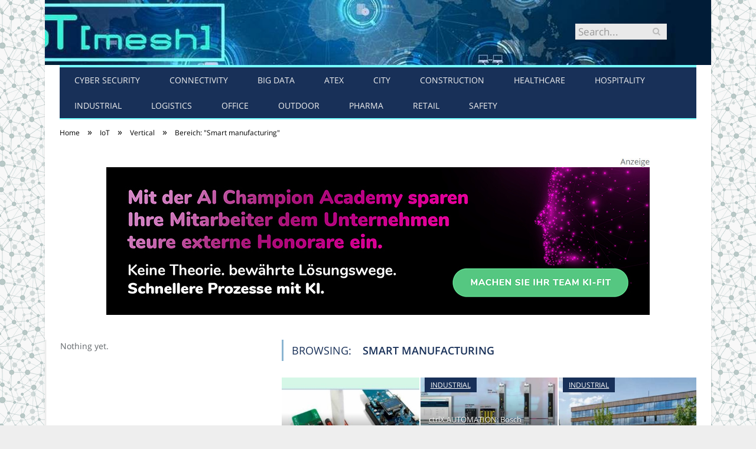

--- FILE ---
content_type: text/html; charset=UTF-8
request_url: https://www.iot-mesh.io/category/iot/vertical/smart-manufacturing/
body_size: 18793
content:
<!DOCTYPE html>

<!--[if IE 8]> <html class="ie ie8" lang="en-US"> <![endif]-->
<!--[if IE 9]> <html class="ie ie9" lang="en-US"> <![endif]-->
<!--[if gt IE 9]><!--> <html lang="en-US"> <!--<![endif]-->

<head>


<meta charset="UTF-8" />
<title>Smart manufacturing</title>

 
<meta name="viewport" content="width=device-width, initial-scale=1" />
<meta http-equiv="X-UA-Compatible" content="IE=edge" />
<link rel="pingback" href="https://www.iot-mesh.io/xmlrpc.php" />
	
<link rel="shortcut icon" href="https://www.iot-mesh.io/wp-content/uploads/2022/02/schwarzer-de-favicon.png" />	

	

	<!-- This site is optimized with the Yoast SEO plugin v18.2 - https://yoast.com/wordpress/plugins/seo/ -->
	<meta name="robots" content="index, follow, max-snippet:-1, max-image-preview:large, max-video-preview:-1" />
	<link rel="canonical" href="https://www.iot-mesh.io/category/iot/vertical/smart-manufacturing/" />
	<meta property="og:locale" content="en_US" />
	<meta property="og:type" content="article" />
	<meta property="og:title" content="Smart manufacturing" />
	<meta property="og:url" content="https://www.iot-mesh.io/category/iot/vertical/smart-manufacturing/" />
	<meta property="og:site_name" content="IoT [mesh]" />
	<meta name="twitter:card" content="summary_large_image" />
	<script type="application/ld+json" class="yoast-schema-graph">{"@context":"https://schema.org","@graph":[{"@type":"WebSite","@id":"https://www.iot-mesh.io/#website","url":"https://www.iot-mesh.io/","name":"IoT [mesh]","description":"all you need to know about connected people in a smart world","potentialAction":[{"@type":"SearchAction","target":{"@type":"EntryPoint","urlTemplate":"https://www.iot-mesh.io/?s={search_term_string}"},"query-input":"required name=search_term_string"}],"inLanguage":"en-US"},{"@type":"CollectionPage","@id":"https://www.iot-mesh.io/category/iot/vertical/smart-manufacturing/#webpage","url":"https://www.iot-mesh.io/category/iot/vertical/smart-manufacturing/","name":"Smart manufacturing","isPartOf":{"@id":"https://www.iot-mesh.io/#website"},"breadcrumb":{"@id":"https://www.iot-mesh.io/category/iot/vertical/smart-manufacturing/#breadcrumb"},"inLanguage":"en-US","potentialAction":[{"@type":"ReadAction","target":["https://www.iot-mesh.io/category/iot/vertical/smart-manufacturing/"]}]},{"@type":"BreadcrumbList","@id":"https://www.iot-mesh.io/category/iot/vertical/smart-manufacturing/#breadcrumb","itemListElement":[{"@type":"ListItem","position":1,"name":"Homepage","item":"https://www.iot-mesh.io/"},{"@type":"ListItem","position":2,"name":"IoT","item":"https://www.iot-mesh.io/category/iot/"},{"@type":"ListItem","position":3,"name":"Vertical","item":"https://www.iot-mesh.io/category/iot/vertical/"},{"@type":"ListItem","position":4,"name":"Smart manufacturing"}]}]}</script>
	<!-- / Yoast SEO plugin. -->


<link rel='dns-prefetch' href='//s.w.org' />
<link rel="alternate" type="application/rss+xml" title="IoT [mesh] &raquo; Feed" href="https://www.iot-mesh.io/feed/" />
<link rel="alternate" type="application/rss+xml" title="IoT [mesh] &raquo; Comments Feed" href="https://www.iot-mesh.io/comments/feed/" />
<link rel="alternate" type="application/rss+xml" title="IoT [mesh] &raquo; Smart manufacturing Category Feed" href="https://www.iot-mesh.io/category/iot/vertical/smart-manufacturing/feed/" />
		<script type="text/javascript">
			window._wpemojiSettings = {"baseUrl":"https:\/\/s.w.org\/images\/core\/emoji\/13.0.1\/72x72\/","ext":".png","svgUrl":"https:\/\/s.w.org\/images\/core\/emoji\/13.0.1\/svg\/","svgExt":".svg","source":{"concatemoji":"https:\/\/www.iot-mesh.io\/wp-includes\/js\/wp-emoji-release.min.js?ver=5.6.1"}};
			!function(e,a,t){var n,r,o,i=a.createElement("canvas"),p=i.getContext&&i.getContext("2d");function s(e,t){var a=String.fromCharCode;p.clearRect(0,0,i.width,i.height),p.fillText(a.apply(this,e),0,0);e=i.toDataURL();return p.clearRect(0,0,i.width,i.height),p.fillText(a.apply(this,t),0,0),e===i.toDataURL()}function c(e){var t=a.createElement("script");t.src=e,t.defer=t.type="text/javascript",a.getElementsByTagName("head")[0].appendChild(t)}for(o=Array("flag","emoji"),t.supports={everything:!0,everythingExceptFlag:!0},r=0;r<o.length;r++)t.supports[o[r]]=function(e){if(!p||!p.fillText)return!1;switch(p.textBaseline="top",p.font="600 32px Arial",e){case"flag":return s([127987,65039,8205,9895,65039],[127987,65039,8203,9895,65039])?!1:!s([55356,56826,55356,56819],[55356,56826,8203,55356,56819])&&!s([55356,57332,56128,56423,56128,56418,56128,56421,56128,56430,56128,56423,56128,56447],[55356,57332,8203,56128,56423,8203,56128,56418,8203,56128,56421,8203,56128,56430,8203,56128,56423,8203,56128,56447]);case"emoji":return!s([55357,56424,8205,55356,57212],[55357,56424,8203,55356,57212])}return!1}(o[r]),t.supports.everything=t.supports.everything&&t.supports[o[r]],"flag"!==o[r]&&(t.supports.everythingExceptFlag=t.supports.everythingExceptFlag&&t.supports[o[r]]);t.supports.everythingExceptFlag=t.supports.everythingExceptFlag&&!t.supports.flag,t.DOMReady=!1,t.readyCallback=function(){t.DOMReady=!0},t.supports.everything||(n=function(){t.readyCallback()},a.addEventListener?(a.addEventListener("DOMContentLoaded",n,!1),e.addEventListener("load",n,!1)):(e.attachEvent("onload",n),a.attachEvent("onreadystatechange",function(){"complete"===a.readyState&&t.readyCallback()})),(n=t.source||{}).concatemoji?c(n.concatemoji):n.wpemoji&&n.twemoji&&(c(n.twemoji),c(n.wpemoji)))}(window,document,window._wpemojiSettings);
		</script>
		<style type="text/css">
img.wp-smiley,
img.emoji {
	display: inline !important;
	border: none !important;
	box-shadow: none !important;
	height: 1em !important;
	width: 1em !important;
	margin: 0 .07em !important;
	vertical-align: -0.1em !important;
	background: none !important;
	padding: 0 !important;
}
</style>
	<link rel='stylesheet' id='wp-block-library-css'  href='https://www.iot-mesh.io/wp-includes/css/dist/block-library/style.min.css?ver=5.6.1' type='text/css' media='all' />
<link rel='stylesheet' id='contact-form-7-css'  href='https://www.iot-mesh.io/wp-content/plugins/contact-form-7/includes/css/styles.css?ver=5.3.2' type='text/css' media='all' />
<link rel='stylesheet' id='ez-icomoon-css'  href='https://www.iot-mesh.io/wp-content/plugins/easy-table-of-contents/vendor/icomoon/style.min.css?ver=2.0.16' type='text/css' media='all' />
<link rel='stylesheet' id='ez-toc-css'  href='https://www.iot-mesh.io/wp-content/plugins/easy-table-of-contents/assets/css/screen.min.css?ver=2.0.16' type='text/css' media='all' />
<style id='ez-toc-inline-css' type='text/css'>
div#ez-toc-container p.ez-toc-title {font-size: 150%;}div#ez-toc-container p.ez-toc-title {font-weight: 500;}div#ez-toc-container ul li {font-size: 100%;}
</style>
<link rel='stylesheet' id='smartmag-fonts-css'  href='//www.iot-mesh.io/wp-content/uploads/sgf-css/font-e146ee12e4f034ae0b62a3e96812e4e0.css' type='text/css' media='all' />
<link rel='stylesheet' id='smartmag-core-css'  href='https://www.iot-mesh.io/wp-content/themes/smart-mag-child/style.css?ver=3.4.0' type='text/css' media='all' />
<link rel='stylesheet' id='smartmag-responsive-css'  href='https://www.iot-mesh.io/wp-content/themes/smart-mag/css/responsive.css?ver=3.4.0' type='text/css' media='all' />
<link rel='stylesheet' id='smartmag-font-awesome-css'  href='https://www.iot-mesh.io/wp-content/themes/smart-mag/css/fontawesome/css/font-awesome.min.css?ver=3.4.0' type='text/css' media='all' />
<style id='smartmag-font-awesome-inline-css' type='text/css'>
@font-face {
	font-family: "Open Sans";
	font-weight: 400;
	font-style: normal;
	src: local('Open Sans Regular'), local('OpenSans-Regular'), url(//www.iot-mesh.io/wp-content/uploads/sgf-css/mem8YaGs126MiZpBA-UFVZ0bf8pkAg.woff2) format('woff2'), url(//www.iot-mesh.io/wp-content/uploads/sgf-css/mem8YaGs126MiZpBA-UFVZ0d.woff) format('woff');
	unicode-range: U+0000-00FF, U+0131, U+0152-0153, U+02BB-02BC, U+02C6, U+02DA, U+02DC, U+2000-206F, U+2074, U+20AC, U+2122, U+2191, U+2193, U+2212, U+2215, U+FEFF, U+FFFD;
}
@font-face {
	font-family: "Open Sans";
	font-weight: 600;
	font-style: normal;
	src: local('Open Sans SemiBold'), local('OpenSans-SemiBold'), url(//www.iot-mesh.io/wp-content/uploads/sgf-css/mem5YaGs126MiZpBA-UNirkOUuhpKKSTjw.woff2) format('woff2'), url(//www.iot-mesh.io/wp-content/uploads/sgf-css/mem5YaGs126MiZpBA-UNirkOUuhv.woff) format('woff');
	unicode-range: U+0000-00FF, U+0131, U+0152-0153, U+02BB-02BC, U+02C6, U+02DA, U+02DC, U+2000-206F, U+2074, U+20AC, U+2122, U+2191, U+2193, U+2212, U+2215, U+FEFF, U+FFFD;
}
@font-face {
	font-family: "Open Sans";
	font-weight: 700;
	font-style: normal;
	src: local('Open Sans Bold'), local('OpenSans-Bold'), url(//www.iot-mesh.io/wp-content/uploads/sgf-css/mem5YaGs126MiZpBA-UN7rgOUuhpKKSTjw.woff2) format('woff2'), url(//www.iot-mesh.io/wp-content/uploads/sgf-css/mem5YaGs126MiZpBA-UN7rgOUuhv.woff) format('woff');
	unicode-range: U+0000-00FF, U+0131, U+0152-0153, U+02BB-02BC, U+02C6, U+02DA, U+02DC, U+2000-206F, U+2074, U+20AC, U+2122, U+2191, U+2193, U+2212, U+2215, U+FEFF, U+FFFD;
}


.post-content { font-size: 16px;  }
.highlights .excerpt, .listing-alt .content .excerpt { font-size: 16px;  }
h1, h2, h3, h4, h5, h6 { color: #183058; }

.post-content h1, .post-content h2, .post-content h3, .post-content h4, .post-content h5, .post-content h6 { color: #183058; }

body { background-image: url(https://www.iot-mesh.io/wp-content/uploads/2021/10/iot-mesh-io-pattern.gif);;background-repeat: repeat; }

body.boxed { background-image: url(https://www.iot-mesh.io/wp-content/uploads/2021/10/iot-mesh-io-pattern.gif);;background-repeat: repeat; }

::selection { background: #183058; }

::-moz-selection { background: #183058; }

.top-bar, .post-content .modern-quote, .mobile-head { border-top-color: #183058; }

.main-color,
.trending-ticker .heading,
.nav-light .menu > li:hover > a,
.nav-light .menu > .current-menu-item > a,
.nav-light .menu > .current-menu-parent > a,
.nav-light .menu li li:hover,
.nav-light .menu li li.current-menu-item,
.nav-light .mega-menu .sub-nav li:hover,
.nav-light .menu .sub-nav li.current-menu-item,
.nav-light .menu li li:hover > a,
.nav-light .menu li li.current-menu-item > a,
.nav-light .mega-menu .sub-nav li:hover > a,
.nav-light .menu .sub-nav li.current-menu-item > a,
.nav-light-search .active .search-icon,
.nav-light-search .search-icon:hover,
.breadcrumbs .location,
.gallery-title,
.section-head.prominent,
.recentcomments .url,
.block.posts .fa-angle-right,
.news-focus .section-head,
.focus-grid .section-head,
.post-meta-b .posted-by a,
.post-content a,
.main-stars,
.main-stars span:before,
.related-posts .section-head,
.comments-list .bypostauthor .comment-author a,
.error-page .text-404,
a.bbp-author-name { color: #183058; }

.navigation .menu > li:hover > a,
.navigation .menu > .current-menu-item > a,
.navigation .menu > .current-menu-parent > a,
.navigation .menu > .current-menu-ancestor > a,
.block-head,
.tabbed .tabs-list .active a,
.comment-content .reply,
.sc-tabs .active a,
.nav-dark-b { border-bottom-color: #183058; }

.main-featured .cat,
.main-featured .pages .flex-active,
.main-pagination .current,
.main-pagination a:hover,
.block-head .heading,
.cat-title,
.post .read-more a,
.rate-number .progress,
.listing-meta .rate-number .progress,
.review-box .overall,
.review-box .bar,
.post-pagination > span,
.button,
.sc-button-default:hover,
.drop-caps { background: #183058; }

.nav-search .search-icon:hover,
.nav-search .active .search-icon { border-color: #183058; }

.modal-header .modal-title,
.highlights h2:before,
.post-header .post-title:before,
.review-box .heading,
.main-heading,
.page-title,
.entry-title,
div.bbp-template-notice,
div.indicator-hint,
div.bbp-template-notice.info,
.post-content .wpcf7-not-valid-tip { border-left-color: #183058; }

@media only screen and (max-width: 799px) { .navigation .mobile .fa { background: #183058; } }

.mobile-head { border-top-color: #183058; }

.post-content { color: #183058; }

.highlights .excerpt, .listing-alt .content .excerpt { color: #183058; }

.post-content a { color: #183058; }

.post-content a:hover { color: #28a8b8; }

.navigation { background-color: #183058;; }

@media only screen and (max-width: 799px) { .navigation .menu > li:hover > a, .navigation .menu > .current-menu-item > a, 
.navigation .menu > .current-menu-parent > a { background-color: #183058;; } }

.navigation.sticky { background: rgb(24,48,88); background: rgba(24,48,88, 0.9);; }

.navigation .mega-menu, .navigation .menu ul { background-color: #183058;; }

@media only screen and (max-width: 799px) { .navigation .mega-menu.links > li:hover { background-color: #183058;; } }

.navigation .menu > li:hover, .navigation .menu li li:hover, .navigation .menu li li.current-menu-item,
.navigation .mega-menu .sub-nav li:hover, .navigation .menu .sub-nav li.current-menu-item { background-color: #28a8b8;; }

@media only screen and (max-width: 799px) { .navigation .menu > li:hover > a, .navigation .menu > .current-menu-item > a, 
.navigation .menu > .current-menu-parent > a, .navigation .mega-menu.links > li:hover,
.navigation .menu > .current-menu-ancestor > a, .navigation .menu li.active { background-color: #28a8b8;; } }

.navigation { border-color: #76ffff;; }

.navigation .menu > li li a, .navigation .mega-menu.links > li > a, .navigation .mega-menu.links > li li a,
.mega-menu .posts-list .content, .navigation .mega-menu .sub-nav li a { border-color: #28a8b8;; }

@media only screen and (max-width: 799px) { .navigation .menu li a { border-color: #28a8b8;; } }

.mega-menu .heading, .navigation .mega-menu.links > li > a { border-color: #28a8b8;; }

.navigation .mega-menu .sub-nav { background: #183058;; }

.main .sidebar .widgettitle, .tabbed .tabs-list { background-color: #28a8b8;; }

.main-footer { background-color: #183058; background-image: none;; }

.main-footer .widgettitle { color: #28a8b8; }

.main-footer, .main-footer .widget { color: #28a8b8; }

.main-footer .widget a { color: #28a8b8; }

.lower-foot { background-color: #183058; }

.lower-foot { color: #28a8b8; }

.lower-foot a { color: #28a8b8; }


h1,
h2,
h3,
h4,
h5,
h6,
.posts-list .content > a,
.block.posts a,
.gallery-block .carousel .title a,
.navigate-posts .link,
.list-timeline .posts article,
.bbpress.single-topic .main-heading,
#bbpress-forums .bbp-topic-title,
#bbpress-forums .bbp-forum-title { font-family: "Open Sans", Georgia, serif; }


</style>
<link rel='stylesheet' id='wpgdprc.css-css'  href='https://www.iot-mesh.io/wp-content/plugins/wp-gdpr-compliance/assets/css/front.min.css?ver=1612966787' type='text/css' media='all' />
<style id='wpgdprc.css-inline-css' type='text/css'>

            div.wpgdprc .wpgdprc-switch .wpgdprc-switch-inner:before { content: 'Yes'; }
            div.wpgdprc .wpgdprc-switch .wpgdprc-switch-inner:after { content: 'No'; }
        
</style>
<script type='text/javascript' src='https://www.iot-mesh.io/wp-includes/js/jquery/jquery.min.js?ver=3.5.1' id='jquery-core-js'></script>
<script type='text/javascript' src='https://www.iot-mesh.io/wp-includes/js/jquery/jquery-migrate.min.js?ver=3.3.2' id='jquery-migrate-js'></script>
<link rel="https://api.w.org/" href="https://www.iot-mesh.io/wp-json/" /><link rel="alternate" type="application/json" href="https://www.iot-mesh.io/wp-json/wp/v2/categories/10" /><link rel="EditURI" type="application/rsd+xml" title="RSD" href="https://www.iot-mesh.io/xmlrpc.php?rsd" />
<link rel="wlwmanifest" type="application/wlwmanifest+xml" href="https://www.iot-mesh.io/wp-includes/wlwmanifest.xml" /> 
<meta name="generator" content="WordPress 5.6.1" />
	
<!--[if lt IE 9]>
<script src="https://www.iot-mesh.io/wp-content/themes/smart-mag/js/html5.js" type="text/javascript"></script>
<![endif]-->


<script>
document.querySelector('head').innerHTML += '<style class="bunyad-img-effects-css">.main img, .main-footer img { opacity: 0; }</style>';
</script>
	
 <style>
.listing-alt .meta { margin-top: 0; }
.wp-caption p:empty {display: none;}
.highlights .meta.above { margin-top: 0; }
body.boxed { background-attachment: fixed; }
.boxright { width:35%; float: right; margin-left: 20px; }
.boxleft { width:35%; float: left; margin-right: 20px; }
@media only screen and (min-width: 1400px) {
.boxed .main-wrap { width: 1328px; }
}
.single-post div.main-wrap div.main.wrap.cf div.row { overflow: visible; }
div.a { width: 100%; float:right; height:15px; margin-bottom:20px; }
div.a > img { float: right; height: 15px; }




.post-content > blockquote + * { clear: both; }




.breadcrumbs { line-height: inherit; }
.post-header .post-meta {height:20px;}
.post-header .posted-by .reviewer * { font-weight: 700; color: #8AB4D1; font-size: 1.3em; }
.main-content {float:right !important;}
.main .sidebar {
   border-right: 1px solid transparent;
   border-left: none;
}
#main-head header { min-height: auto; border-bottom: solid 4px #76FFFF; }
#main-head header img.logo-image { margin-top: 0; min-height: inherit; }
.main-head .title a { float: left; }
.post-header .post-title { font-weight:700; color: #183058; font-size: 1.8em; }
.post-content h2 { color: #28a8b8; }
@media only screen and (max-width: 799px) {
.main-head .title { margin-bottom: 0px; margin-top: 0; }
}
div.row { clear: both; }
</style> 
 <style>



div.sde_linkbox { clear: both; border: solid 4px red; padding:3px 6% 3px 35px; background: url(/assets/images/pfeil-rechts-rot.gif) no-repeat 10px 8px; }
div.sde_teaser { float: left; border:none; border-top: 4px solid red; border-bottom: 4px solid red; width:100%; }
div.sde_teaser > a.image, div.sde_teaser > div { float:left; margin:5px 5px 5px 0; background-repeat:no-repeat; margin-right:25px; }
div.sde_teaser > a.image div { float:left; margin:0; margin-right:0; }
div.sde_teaser .headline { display: block; text-decoration: none!important; color: black; font-weight:700; line-height:1.3em;margin:1.5em 0 0.2em 0; font-size:1.3em;}
div.sde_teaser .textcopy { display: block; text-decoration: none!important; color:grey; line-height:1.3em; }
div.sde_teaser .url { display: block; text-decoration: underline; color:green; padding-top:0.5em; }
div.sde_teaser.a300250 { float:none; width:300px; margin-left:10px; border:none; margin-bottom:10px; margin-top:10px; padding-top:20px; }
div.sde_teaser.a300250.marker img { height: 15px; position: relative; top:-30px; /* left:245px; */ }
div.marker img { height: 15px; position: relative; top:-10px; float:right; }
div.sde_teaser.afull.marker img { height: 15px; position: relative; top:-30px; float:right; }
div.sde_teaser.no-border, div.sde_linkbox.no-border { border:none; }
.post-container { overflow:hidden; }
@media only screen and (max-width: 600px) {
div.sde_teaser > div { width:100% !important; margin-bottom:10px; }
div.sde_teaser > .headline { margin-top:0.5em;}
div.sde_teaser > .url { margin-bottom:0.5em;}
}
.post-header .post-meta {height:auto;}
.author-box {margin-top:28px;}
.author-info .avatar { margin-top: 28px; }
.related-posts { margin-top: 30px; }
.comment-form-cookies-consent {visibility:hidden;}
.main-pagination { clear: both; }
.main-heading.prominent, section.news-focus, section.focus-grid { clear:both; }
/* EZ TOC HEADER 2021-04-25-13-30 */
div#ez-toc-container  * { font-family: "Open Sans Condensed (300)", Arial, sans-serif; }
div.ez-toc-title-container { margin: 1.0em 0; }
div#ez-toc-container ul li { margin-bottom: 0.5em; }
div#ez-toc-container { padding: 20px; }
.ez-toc-list li a { font-weight: 700; transition: none; text-decoration: none !important; border-bottom: 1px solid #8AB4D1; }
.ez-toc-list li ul li a { font-weight: 400; } 
div#ez-toc-container ul { padding: 0; }
div#ez-toc-container ul li { margin-left: 20px; margin: 10px 0 5px 0;
list-style: inside url(/assets/images/square-rot.png); }
div#ez-toc-container ul.ez-toc-list a:hover { color: #ffffff; background-color: #4695a9; }
@media print { div#ez-toc-container, div.widebox {page-break-before:always;} }
@media only screen and (max-width: 1128px) {
div#ez-toc-container { padding: 20px 10px; }
div#ez-toc-container ul li { margin-left: 5px; }
}
#recentcomments .comment-author-link { display: block; font-weight: bold; color:#8AB4D1; }
#recentcomments a { display: block; font-style: italic; text-decoration: underline; }
.breadcrumbs { background:#dddddd; color:#8AB4D1; }
.trending-ticker .heading, .breadcrumbs span, .news-focus .heading, .gallery-title, .related-posts .section-head, .news-focus .heading .subcats a.active, .post-content a, .comments-list .bypostauthor .comment-author a, .error-page .text-404, .main-color, .section-head.prominent, .block.posts .fa-angle-right, a.bbp-author-name, .main-stars span:before, .main-stars, .recentcomments .url {
    color:black;
}
.breadcrumbs .location, .breadcrumbs .delim { color:black; }
div.one-third .wp-caption, div.one-third img.size-full ,div.one-fifth .wp-caption, div.one-fifth img.size-full { width: 100% !important; height: auto !important; }
.posts-list .content > a, .posts-list .content p a {margin-top:4px; line-height: 1.615;}
article.post ul li, article.post ol li { margin-bottom: 1.0em; }
article.post ul.short li, article.post ol.short li { margin-bottom: 0; }
article.post ul.red li strong:first-of-type, article.post ol.red li strong:first-of-type { color: red; display: block; }
div.smallbox {
    float:left; 
    background: #8AB4D1;
    border: 1px solid #8AB4D1;
    border-radius: 8px;
    -webkit-box-shadow: 0 1px 1px rgba(0,0,0,.05);
    box-shadow: 0 1px 1px rgba(0,0,0,.05);
    display: table;
    margin-bottom: 1em;
    padding: 10px 10px 30px 10px;
    position: relative;
    width: 305px;
}
div.widebox {
    background:#dddddd;
    border: 1px solid #8AB4D1;
    border-radius: 4px;
    -webkit-box-shadow: 0 1px 1px rgba(0,0,0,.05);
    box-shadow: 0 1px 1px rgba(0,0,0,.05);
    display: table;
    margin-bottom: 5em;
    padding: 10px;
    position: relative;
    width: 680px;
}
div.smallbox.left {clear:both; float:left; margin-right: 20px;}
div.smallbox.wide {width: 660px;}
div.smallbox * {color: white;}
div.smallbox h3 {margin: 0.5em 0; padding-left: 20px; padding-bottom: 0.2em; border-bottom: solid 2px white; color:white;}
div.smallbox li {margin-bottom: 0!important;}
div.pros ul, div.cons ul {list-style-type: none;}
div.cons ul li { list-style-image: url(/assets/images/icon-no.jpg); }
div.pros ul li { list-style-image: url(/assets/images/icon-yes.jpg); }
@media print {
    div#ez-toc-container, div.widebox {page-break-before:always;}
}
@media only screen and (max-width: 799px) {
div.smallbox h3 { margin: 0.5em 0; padding-left: 20px; padding-bottom: 0.2em; border-bottom: solid 2px white; color:white; }
}
@media only screen and (max-width: 1128px) {
div.smallbox, div.smallbox.wide { width: 250px; font-size: 0.9em; }
div.widebox { width: auto; }
div.smallbox.wide > * { padding-left: inherit; }
}
blockquote {
border-radius: 25px !important;
border-left-width: 7px !important;
border-bottom: none !important;
border-color: #183058 !important;
background: none !important;
clear: both; float: left;
padding: 40px !important;
margin: 3.0em 0 !important;
}
blockquote h2 { padding-left: 0 !important; border: none !important; margin-top: 0.5em !important; }
blockquote + h2, blockquote + h3 { clear: both; }

blockquote table.data td { background: none !important; }
blockquote h2.center, blockquote h3.center, blockquote h4.center { text-align: center; }
blockquote.h4 { border: none !important; background-color: #fdf7be !important; color: #555555 }
blockquote.h3 { border: dotted 1px white !important; background-color: #cdf4fe !important; color: #555555 }
blockquote.h3 * { color: #037fc3; }
blockquote.h2 { border-left: solid 4px #777777 !important; border-right: solid 4px #777777 !important; background-color: #ff8d7f !important; color: #ffffff; }
blockquote.h1 { border: dashed 8px #4695a9 !important; background-color: #9ecbd7 !important; color: #ffffff; }
blockquote { padding: 20px; padding-bottom: 20px !important; border: none !important; background-color: #9ecbd7 !important; color: #eeeeee !important; clear:both;}
blockquote > p { font-size:1.1em;  }
blockquote > h2,
blockquote > h3,
blockquote > h4 {text-decoration: underline; border: none !important;}

blockquote li { margin-bottom: 1.0em; font-weight: bold; }
blockquote li p { font-weight: bold; color: #eeeeee !important; }
blockquote li a { text-decoration: underline !important; }

blockquote.tafel h2,
blockquote.tafel h3,
blockquote.tafel h4 {margin-top: 0; margin-bottom:2.5em;}
blockquote.tafel {vertical-align:middle; padding:60px 40px 30px 40px; background:#EEF4F6 !important; margin-botton:30px !important;}
blockquote.tafel > ul {list-style-type:none; font-family: "Alike", Arial, sans-serif; letter-spacing:0.03em;}
blockquote.tafel > ul > li {font-size:1.2em; color:#4695a9; line-height:1.8em; text-align:right;}
blockquote.tafel > ul  > li:nth-of-type(1),
blockquote.tafel > ul  > li:nth-of-type(3),
blockquote.tafel > ul  > li:nth-of-type(5),
blockquote.tafel > ul  > li:nth-of-type(7),
blockquote.tafel > ul  > li:nth-of-type(9),
blockquote.tafel > ul  > li:nth-of-type(11),
blockquote.tafel > ul  > li:nth-of-type(13),
blockquote.tafel > ul  > li:nth-of-type(15) {color:black; margin-bottom:0 !important; text-align:left;}
blockquote.tafel.liste > ul  > li {margin-bottom:1.0em !important; text-align:left;}
blockquote.tafel.zitat > ul  > li:nth-of-type(2) {font-size: 0.8em;}


/* von SCHM */
blockquote div { background-color: white; padding:20px; color: #8AB4D1;  }
blockquote div * { color: #8AB4D1 !important; }
blockquote { padding: 20px !important; font-size:1.2em; clear:both;}
blockquote li { color: #8AB4D1 !important; margin-top: 0.5em; margin-bottom: 0.5em; }
blockquote li * { color: #8AB4D1 !important; }



/*
ul.numbered-box > li > div > div.wp-caption,
ul.numbered-box > li > div > div.wp-caption a,
ul.numbered-box > li > div > div.wp-caption a img,
 { width: 100% !important; }

ul.numbered-box > li > div > div.wp-caption p.wp-caption-text
 { width: 100% !important; }
*/

ul.numbered-box {
    margin-left: 0;
    margin-top: 4.0em;
    margin-bottom: 4.0em;
    padding-left: 0;
    counter-reset: custom-counter;
}
ul.numbered-box > li > div > p:first-of-type { float: left; }
ul.numbered-box > li > div img {
	border: solid 2.5px #8AB4D1;
	padding: 2px;
	float: left; margin: 0 20px 5px 0;
	box-sizing: border-box;
}
ul.numbered-box > li > div div.wp-caption {
	width:inherit!important;
}

ul.numbered-box > li > div p:empty { display:none; }

ul.numbered-box > li {
    list-style: none;
    clear: both;
    float: left;
}
ul.numbered-box > li > div {
    float: left;
    margin-top: 0;
    margin-bottom: 1rem;
    list-style: none;
    min-height: 2.5rem;
    padding-left: 5rem;
}


ul.numbered-box > li::before {
    counter-increment: custom-counter;
    content: counter(custom-counter);
    display: flex;
    align-items: center;
    justify-content: center;
    position: absolute;
    left: 20px;
    font-weight: 600;
    font-size: 1.25rem;
    color: #8AB4D1;
    background-color: #ffffff;
    text-align: center;
    width: 2.5rem;
    height: 2.5rem;
    border-radius: 100%;
    border: 2px solid #8AB4D1;
    line-height: 1rem;
}
blockquote ul.numbered-box li::before {
    left: 30px;
}

ul.numbered-box > li > div > ul,
ul.numbered-box > li > div > ol,
ul.numbered-box > li > div > p {
	float:left; 
	clear:both; 
	width:100%;
}

ul.numbered-box > li > div > h2,
ul.numbered-box > li > div > h3,
ul.numbered-box > li > div > h4,
ul.numbered-box > li > div > h5,
ul.numbered-box > li > div > h6 {
	width: 100%;
	float:left; 
	clear:both; 
	margin-top: 0em;
	padding-top: 0.5em;
	line-height: 1.25em;
	color: #8AB4D1;
}


ul.numbered-box.w330 > li > div h2,
ul.numbered-box.w330 > li > div h3,
ul.numbered-box.w330 > li > div h4,
ul.numbered-box.w330 > li > div h5,
ul.numbered-box.w330 > li > div h6,
ul.numbered-box.w330 > li > div p {
	float:none;
	clear:inherit;
	margin-left: 330px; 
}

ul.numbered-box.w250 > li > div h2,
ul.numbered-box.w250 > li > div h3,
ul.numbered-box.w250 > li > div h4,
ul.numbered-box.w250 > li > div h5,
ul.numbered-box.w250 > li > div h6,
ul.numbered-box.w250 > li > div p {
	float:none;
	clear:inherit;
	margin-left: 250px; 
}
ul.numbered-box.w330 li > div > img { margin: 0 20px 45px 0; }

@media only screen and (max-width: 799px) {

ul.numbered-box > li > div > h2:first-of-type, 
ul.numbered-box > li > div > h3:first-of-type, 
ul.numbered-box > li > div > h4:first-of-type, 
ul.numbered-box > li > div > h5:first-of-type, 
ul.numbered-box > li > div > h6:first-of-type 
	{ clear: left; }

ul.numbered-box.w330 > li > div h2,
ul.numbered-box.w330 > li > div h3,
ul.numbered-box.w330 > li > div h4,
ul.numbered-box.w330 > li > div h5,
ul.numbered-box.w330 > li > div h6,
ul.numbered-box.w330 > li > div p {
	margin-left: 0; 
}

}

*:before, *:after {
    box-sizing: border-box;
}

ul.numbered-box + * { clear: both; }
table.data .subheadline,
table.data.zeilentitel  td:first-of-type { color:#183058; font-weight: 700; }
table.center td, table.center th { text-align: center; }
table.data { margin: 10px 0 30px 0; }
table.data caption { font-weight: 700; padding: 10px 10px 5px 10px; color:#8AB4D1; font-size: 1.3em; }
table.data caption small { font-size: 0.7em; line-height: 0.8em; }
table.data td, table.data th { padding: 10px 10px 10px 10px; }
table.data td.subheadline { padding: 18px 10px 2px 10px; border-bottom: 2px solid #183058; border-left:none; border-right: none; }
table.data .tdleft { text-align:left; }
table.data .tdcenter { text-align:center; }
table.data .tdright { text-align:right; }
table.data td.quelle { font-size: 0.7em; border: none; background: none; }
table.data { width: 100%; border: solid 1px #FFFFFF !important; border-collapse: unset; }
table.data th { color:#FFFFFF; background:#8AB4D1; }
table.data th.nobr, table.data td.nobr {white-space: nowrap;}
div.tablewrap { overflow-x:auto; }
div.tablewrap > p { display: none; }
sup { font-size: small; vertical-align: super; }
.teaser h2 span, .teaser h2 a { font-weight: bold; color:#8AB4D1 !important; } 
.notoc { display:none!important; }
.teaser li {color:#8AB4D1;} 
.teaser h2 { padding-left:0; font-weight: normal; margin: 10px; text-align: center; border:none; }
.teaser h3 { color: white; margin-bottom:0.5em; border-bottom: solid 1px white; padding-bottom: 1.0em; }
.teaser div * { font-size: 1.0em; line-height: 1.3em;}
.teaser { float: right; width: 210px; padding:0px; margin-bottom: 30px;  margin-left: 20px; }
@media only screen and (max-width: 799px) {
.teaser { width: 100%; margin-left: 0; }
}
.teaser ul { margin-left: 20px; margin-bottom: 1.857em; }
.teaser ul li { color:inherit !important; margin-bottom:0.6em;}
.teaser a { color:white; text-decoration: underline; }
.teaser a:hover { color:#8AB4D1; }
.teaser p, .teaser ul li { color: white !important; }
.teaser div { background:black; padding:10px; border:none; }
.rev_slider ul { margin-left:0!important; }












hr.trenner, hr.image {
	height: 1.25em;
	background: #e8e8e8;
	width: 100%;
	clear: both;
}
.related-posts .highlights h2 a { font-size:20px; font-weight:700; hyphens:auto; max-height:6.5em; display:block; overflow:hidden; }
.related-posts .highlights > article { border-bottom: none; }
.related-posts .highlights .meta.above { display: none; }
.related-posts .highlights h2:before { border:none; }
.related-posts .highlights h2 { padding-left: 0; }
.related-posts .highlights > article { margin-bottom: 2em; }
section.related-posts { border-top: solid 4px #777; padding-top:30px; }
@media only screen and (max-width: 767px) { .related-posts article { width: 100%!important; } }
.list-timeline article .post-title { font-size:1.4em; line-height:1.3em; padding-top:3px; margin-bottom:10px; font-weight:600; }
.list-timeline { margin-top:14px; float:left; width:100%; }
.list-timeline article { min-height:50px; border-bottom: solid 1px darkgrey; }
.list-timeline article time { display:inline; }
.list-timeline article time span.tag { float:left; height:50px; width:54px; text-align:right; font-size:3.5em; line-height:1em; margin-right:10px; }
.list-timeline article time span.monat-jahr { float:left; height:50px; font-size:1.1em; line-height:1.1em; padding-top:5px; }
.list-timeline .heading { text-transform: none; color:#606569; }
section.news-focus .highlights .excerpt { font-size:1.3em; }
section.focus-grid .highlights .excerpt { font-size:1.3em; }
section.blog { overflow:hidden; }
section.blog .listing-alt { padding:30px 60px 0px 30px; background-color:#021a2e; }
section.blog .listing-alt article { border-top:solid 1px white; }
section.blog .listing-alt article:first-child { border-top:0; }
section.blog .listing-alt .meta { text-transform:none; }
section.blog .listing-alt time { color:white; text-transform:none; }
section.blog .listing-alt a.post-title { color:white; }
section.blog .listing-alt .excerpt p { color:white; letter-spacing:1px; }
section.blog .listing-alt .excerpt p a { color: inherit; }
section.blog .listing-alt .excerpt .read-more { margin: 15px 30px 0 30px; float:right; }
section.blog .listing-alt .excerpt .read-more a { color:white; background-color:white; color:#021a2e; padding: 6px 10px 4px 10px; letter-spacing:1px; }
.highlights > article .excerpt { border-bottom: none;}
.focus-grid .highlights article, .news-focus .highlights article { margin-bottom:30px; }
.highlights .cat-title, .cat { background:#8AB4D1 !important; color:black; }
.highlights > article { border-bottom: 1px solid #d9d9d9; }
.post-content h1, .post-content h2, .post-content h3, .post-content h4, .post-content h5, .post-content h6 { margin-top: 2.5em; margin-bottom: 0.5em; font-weight: bold; }
.post-content .wp-caption-text { width:100%; margin-bottom: inherit; font-size: 0.6em; position: relative; top:-5px; text-align: left; padding: 0 10px; float:left; }
.page .row a, article.post a, .post-content a { text-decoration:underline; }
.featured-grid time { display: none !important; }
.post-content h2 { padding-left: 15px; border-left: solid 8px #8AB4D1 }
.post-content h3 { color:#183058; }
#main-head header img.logo-image { margin-top:22px; }
#main-head .wrap { background-image: url(/assets/images/von-schwarzer-de-230x20.png); background-repeat: no-repeat; background-position: right 1px; background-size: 210px; }
.section-head {background:#dddddd; color:#8AB4D1; border-top: 1px solid #8AB4D1; border-bottom: 1px solid #8AB4D1; }
h1.post-title, .highlights h2 a, .highlights li .content a { color:#8AB4D1; }
.highlights h2 { font-size: 16px; }
.post-content .wpcf7-not-valid-tip, .main-heading, .review-box .heading, .post-header .post-title:before, .highlights h2:before, div.bbp-template-notice, div.indicator-hint, div.bbp-template-notice.info, .modal-header .modal-title, .entry-title, .page-title {border-left-color:#8AB4D1;}
.posts-list .content > a { margin-bottom: 0.1em; }
.highlights .excerpt { margin-top: 0; }
.listing-alt .content .excerpt { margin-top: 0; }
.highlights p { margin:0; }
.highlights .image-link { min-height: 0px; display: initial; }
.highlights br { display: none; }
.main-content > article { margin-bottom: 30px;  }
.main-footer, .main-footer * { background: #000; }
.lower-foot, .lower-foot * { background: #000; color: white; }
.main-footer .widget li { border-bottom: 1px solid #d9d9d9; }
div.footer-content { text-align: left; }
<br />
<b>Warning</b>:  count(): Parameter must be an array or an object that implements Countable in <b>/var/www/vhosts/iot-mesh.io/httpdocs/assets/css-late-load.php</b> on line <b>42</b><br />
.main-footer .widget a, .main-footer .widget h3 { text-decoration: none; color:inherit; }
.lower-foot .widgets a { text-decoration: none; color:inherit; }
	div.main-head header { min-height:0; height:0; }
@media (min-width: 600px) {
	.top-bar-content { padding:0; min-height: 110px; }
	body.home .top-bar-content { min-height: 300px; }
	.top-bar { min-height: 110px; border:none; background: url('/assets/images/domain/iot-mesh.io-header-bg.jpg' ) no-repeat center top; background-size: 1328px 110px; }
	body.home .top-bar { min-height: 300px; border:none; background: url('/assets/images/domain/iot-mesh.io-header-bg-start.jpg' ) no-repeat center top; background-size: 1328px 300px; }
}
@media (max-width: 600px) {
	.top-bar-content { padding:0; min-height: 110px; }
	.top-bar { min-height: 110px; border:none; background: #021a2e url('/assets/images/domain/iot-mesh.io-header-bg-600.png' ) no-repeat left top; background-size: 360px 110px; }
}
	.top-bar .search { margin-right:50px; margin-top:40px; }
	.top-bar .search input { font-size:1.2em; line-height:1.5em; padding:0.1em 0.3em; }
	.top-bar .rootlink { float:left; width:800px; height:100px; }
	.top-bar .rootlink * { width:100%; height:100%; }
	.top-bar .search { margin-right:50px; margin-top:40px; }
.breadcrumbs { background: none; padding: 14px 0; }
.breadcrumbs .location { display: none; }
.box { -webkit-backface-visibility: hidden; backface-visibility: hidden; border-radius: 1.8rem; overflow: hidden; position: relative; padding: 1rem 1rem 0 1rem; }
.block-tipps .box { overflow: visible; }
@media (min-width: 550px) {.box { padding: 2rem 2rem 1rem 2rem; }}
@media (min-width: 768px) {.box { padding: 3rem 3rem 2rem 3rem; }}
@media (min-width: 1024px) {.box { padding: 4rem 4rem 3rem 4rem; }}

.box .box-symbol svg * { stroke:#007E9D; }
.box .box-symbol svg { height:3rem; width:3rem; }
.box .box-symbol { 
    background:#D6E9EE; 
    -webkit-box-align: center;
    -ms-flex-align: center;
    -webkit-box-pack: center;
    -ms-flex-pack: center;
    -webkit-box-flex: 0;
    align-items: center;
    border-radius: 50%;
    display: -webkit-box;
    display: -ms-flexbox;
    display: flex;
    -ms-flex: 0 0 5rem;
    flex: 0 0 5rem;
    height: 5rem;
    width: 5rem;
   justify-content: center;
    left: 50%;
    overflow: hidden;
    padding: 1rem;
    position: absolute;
    top: 0;
    -webkit-transform: translate(-50%,-50%) scale(1);
    transform: translate(-50%,-50%) scale(1);
    -webkit-transition: -webkit-transform .25s cubic-bezier(.5,-.5,.21,1.5) .5s;
} 

.header-content .box-symbol svg * { stroke:#007E9D; }
.header-content .box-symbol svg { height:15rem; width:15rem; }
.header-content .box-symbol { 
	background:#D6E9EE; 
	-webkit-box-align: center;
	-ms-flex-align: center;
	-webkit-box-pack: center;
	-ms-flex-pack: center;
	-webkit-box-flex: 0;
	align-items: center;
	display: -webkit-box;
	display: -ms-flexbox;
	display: flex;
	-ms-flex: 0 0 5rem;
	flex: 0 0 5rem;
	height: 20rem;
 	width: 20rem;
	justify-content: center;
	overflow: hidden;
	padding: 1rem;
	position: absolute;
	left: 200px;
	top:200px;
	-webkit-transform: translate(-50%,-50%) scale(1);
	transform: translate(-50%,-50%) scale(1);
	-webkit-transition: -webkit-transform .25s cubic-bezier(.5,-.5,.21,1.5) .5s;
} 

.box-angebot { -webkit-box-orient: vertical; -webkit-box-direction: normal; -webkit-box-align: center; -ms-flex-align: center; align-items: center; color: #fff; cursor: pointer; -ms-flex-direction: column; flex-direction: column; margin: 0 1px; max-width: 19.4rem; padding: 0; width: 100%; }

.box-angebot .box-inhalt { -webkit-box-orient: vertical; -webkit-box-direction: normal; border-radius: 0 0 3.2rem 3.2rem; -webkit-box-sizing: border-box; box-sizing: border-box; display: -webkit-box; display: -ms-flexbox; display: flex; -ms-flex-direction: column; flex-direction: column; min-height: 6.5rem; padding: 1.7rem 1.6rem 1.5rem; width: 100%; }
.box-angebot .box-inhalt * { margin:auto; margin-top:0; text-align:center; }
.box-angebot { text-decoration:none!important; }

.grid { grid-gap: 3.2rem 1.6rem; grid-gap: 10px; display: grid; margin: 0; max-width: 100vw; }
@media (max-width: 549px) {.grid { grid-template-columns: repeat(1,minmax(0,1fr)); }}
@media (min-width: 550px) {.grid { grid-template-columns: repeat(2,minmax(0,1fr)); }}
@media (min-width: 768px) {.grid { grid-template-columns: repeat(3,minmax(0,1fr)); }}
@media (min-width: 1024px) {.grid { grid-template-columns: repeat(4,minmax(0,1fr)); }}

.featured-grid .grid { display:block; .grid-template-columns: inherit; }

section.block-links { margin-bottom:1.5em; }
.block-links .grid .box-angebot { background-color: #D6E9EE; color: #007E9D; margin:auto; }
.block-links .grid .box-angebot:hover { background-color: #007E9D; color: white; text-decoration:underline; }
.block-links .grid { grid-gap: 20px; grid-auto-rows: 1fr; }

.block-tipps { margin:3rem 0; max-width:100%; }
@media (min-width: 1024px) {.block-tipps { max-width: 700px; }}

.block-tipps .box-tipp { margin:auto;  }
.block-tipps .box-tipp .button { margin-right:10px; border-radius: 2.0rem; font-weight:700; margin-bottom:3.0em; }
.block-tipps .box-tipp .headline { margin-top:0; }
.block-tipps .box-tipp .liste { margin-bottom:1.0em; }
.block-tipps .box-tipp .fliesstext, .block-idee .box-tipp li { line-height:1.5em; margin-bottom:1.0em; clear:both; }
.block-tipps .box-tipp .bottom0 { margin-bottom:1.0em; }
.block-tipps .box-tipp .fliesstext, .block-info .box-tipp li { line-height:1.5em; }
.block-tipps .box-tipp h2, .block-tipps .box-tipp h3 { font-weight:700; }

.block-tipps .box-tipp figure figcaption {color:#777;font-size:0.5em;position:relative;top:-3.7em;float:right;background-color:#eee;padding:0 5px;opacity:0.6;}

.block-tipps.block-info .box-tipp { background-color: #F1F1F1; color: #007E9D; }
.block-tipps.block-info .box-tipp h2, .block-tipps.block-info .box-tipp h3 { color: #007E9D; }
.block-tipps.block-info .box-tipp .button { background-color: #007E9D; color:#FFFFFF; }
.block-tipps.block-info .box-tipp .button:hover { background-color: #D6E9EE; color:#007E9D; }
.block-tipps.block-info .box-tipp .fliesstext, .block-info .box-tipp li { color:black; }
.block-tipps.block-info .box .box-symbol svg * { stroke:#D6E9EE; }
.block-tipps.block-info .box .box-symbol { background:#007E9D;  }

.block-tipps.block-idee .box-tipp { background-color: #007E9D; color: #FFFFFF; }
.block-tipps.block-idee .box-tipp h2, .block-tipps.block-idee .box-tipp h3 { color: #FFFFFF; }
.block-tipps.block-idee .box-tipp .button { background-color: #D6E9EE; color:#007E9D; }
.block-tipps.block-idee .box-tipp .button:hover { background-color: #007E9D; color:#D6E9EE; }


.block-header { background-color: #007E9D; color:#FFFFFF; padding: 30px 0;}
/* @media (min-width: 550px) {.block-header { padding: 2rem 2rem 1rem 2rem; }} */

.block-header { width:calc(100% + 50px); position:relative; left:-25px; margin-bottom:20px; }
.block-header .header-content { margin: 0 25px 0 25px; }
.header-content .box-symbol { display:none; }
@media (min-width:  768px) {.block-header .header-content { margin: 0 25px 0 50px; } }
@media (min-width: 1128px) {.block-header { width:1128px; position:relative; left:-25px; }  .block-header .header-content { margin: 0 25px 0 400px; min-height:355px; } .header-content .box-symbol { display:flex; } }
@media (min-width: 1400px) {.block-header { width:1328px; position:relative; left:-125px; } }
.page .main > .row, .page .main .post-wrap > .row { overflow: visible; }

.block-header .header-content { color:#D6E9EE; }
.block-header .header-content .headline { margin-top:0;  color:#D6E9EE!important; }
.block-header .header-content h2, .block-header .header-content h3, .block-header .header-content h4 { color:#D6E9EE; border-left:none; margin-left:0; padding-left:0;}
.block-header .header-content .button { margin-right:10px; border-radius: 2.0rem; background-color: #D6E9EE; color:#007E9D; font-weight:700; margin-bottom:0.5em; }
.block-header .header-content .button:last-child { margin-bottom:3.0em; }
.block-header .header-content .button:hover { background-color: #007E9D; color:#D6E9EE; }
.block-header .header-content .liste { margin-bottom:1.0em; }
.block-header .header-content .fliesstext { line-height:1.5em; margin-bottom:1.0em; font-size:1.1em; font-weight:500; }
.block-header .header-content .fliesstext a { color:inherit; }
.block-header .header-content .bottom0 { margin-bottom:1.0em; }
.block-header .header-content .box-symbol svg * { stroke:#D6E9EE; }
.block-header .header-content .box-symbol { background:#007E9D;  }

.headline { margin-top: 10px; }
.headline, .headline b, .headline strong { font-weight: 700; }
.headline { display: -webkit-box; display: -ms-flexbox; display: flex; line-height: 1.5em; }
.headline2 { font-size: 1.5em; margin-bottom:1.0em; }
.box-tipp h2, .headline3 { font-size: 1.3em; margin-bottom:0px; border:none; padding:initial; }
.box-tipp h3, .headline4 { font-size: 1.1em; margin-bottom:0px; border:none; padding:initial; }
.main-grafik { text-align: center; }
.main-grafik div.a { margin-bottom:0; }
@media (min-width: 920px) { .main-grafik300 {display:none;} .main-grafikboth, main-grafik920 {display:inline;} div.main-grafik { height:265px; width:920px; margin:20px auto 0 auto; } }
@media (max-width: 919px) { .main-grafikboth, .main-grafik300 {display:inline;} .main-grafik920 {display:none;} div.main-grafik { height:265px; width:300px; margin:20px auto 0 auto; } }
</style>
  
<!-- Matomo 2023-11-05 -->
<script type="text/javascript">
  var _paq = window._paq || [];
  /* tracker methods like "setCustomDimension" should be called before "trackPageView" */
  _paq.push(["disableCookies"]);
  _paq.push(['trackPageView']);
  _paq.push(['enableLinkTracking']);
  (function() {
    var u="//matomo.schwarzer.de/";
    _paq.push(['setTrackerUrl', u+'matomo.php']);
    _paq.push(['setSiteId', '125']);
    var d=document, g=d.createElement('script'), s=d.getElementsByTagName('script')[0];
    g.type='text/javascript'; g.async=true; g.defer=true; g.src=u+'matomo.js'; s.parentNode.insertBefore(g,s);
  })();
</script>
<!-- End Matomo Code -->
<!-- erdbeere-2.0 https://www.iot-mesh.io/category/iot/vertical/smart-manufacturing/ -->
</head>


<body class="archive category category-smart-manufacturing category-10 page-builder ect-post right-sidebar boxed img-effects has-nav-dark has-head-default">

<div class="main-wrap">

	
	
	<div class="top-bar">

		<div class="wrap">
			<section class="top-bar-content cf">
			
							
				
								<div class="rootlink"><a href="/" ><img src="/assets/images/1pixel.gif" ></a></div>
				
									
					
		<div class="search">
			<form role="search" action="https://www.iot-mesh.io/" method="get">
				<input name="s2" type="hidden" value="s2" ><input type="text" name="s" class="query" value="" placeholder="Search..."/>
				<button class="search-button" type="submit"><i class="fa fa-search"></i></button>
			</form>
		</div> <!-- .search -->					
				
								
			</section>
		</div>
		
	</div>
	
	<div id="main-head" class="main-head">
		
		<div class="wrap">
			
			
			<header class="default">
			
				<div class="title">
							<a href="https://www.iot-mesh.io/" title="IoT [mesh]" rel="home">
		
													
		</a>				</div>
				
									
					<div class="right">
										</div>
					
								
			</header>
				
							
				
<div class="main-nav">
	<div class="navigation-wrap cf">
	
		<nav class="navigation cf nav-dark">
		
			<div class>
			
				<div class="mobile" data-type="off-canvas" data-search="1">
					<a href="#" class="selected">
						<span class="text">Navigate</span><span class="current"></span> <i class="hamburger fa fa-bars"></i>
					</a>
				</div>
				
				<div class="menu-hauptmenue-container"><ul id="menu-hauptmenue" class="menu"><li id="menu-item-526" class="menu-item menu-item-type-taxonomy menu-item-object-category menu-cat-130 menu-item-526"><a href="https://www.iot-mesh.io/category/iot/cyber-security/">Cyber security</a></li>
<li id="menu-item-524" class="menu-item menu-item-type-taxonomy menu-item-object-category menu-cat-129 menu-item-524"><a href="https://www.iot-mesh.io/category/iot/connectivity/">Connectivity</a></li>
<li id="menu-item-525" class="menu-item menu-item-type-taxonomy menu-item-object-category menu-cat-128 menu-item-525"><a href="https://www.iot-mesh.io/category/iot/big-data/">Big data</a></li>
<li id="menu-item-511" class="menu-item menu-item-type-taxonomy menu-item-object-category menu-cat-39 menu-item-511"><a href="https://www.iot-mesh.io/category/iot/area/atex/">ATEX</a></li>
<li id="menu-item-512" class="menu-item menu-item-type-taxonomy menu-item-object-category menu-cat-41 menu-item-512"><a href="https://www.iot-mesh.io/category/iot/area/city/">City</a></li>
<li id="menu-item-513" class="menu-item menu-item-type-taxonomy menu-item-object-category menu-cat-38 menu-item-513"><a href="https://www.iot-mesh.io/category/iot/area/construction/">Construction</a></li>
<li id="menu-item-514" class="menu-item menu-item-type-taxonomy menu-item-object-category menu-cat-35 menu-item-514"><a href="https://www.iot-mesh.io/category/iot/area/healthcare/">Healthcare</a></li>
<li id="menu-item-515" class="menu-item menu-item-type-taxonomy menu-item-object-category menu-cat-33 menu-item-515"><a href="https://www.iot-mesh.io/category/iot/area/hospitality/">Hospitality</a></li>
<li id="menu-item-516" class="menu-item menu-item-type-taxonomy menu-item-object-category menu-cat-30 menu-item-516"><a href="https://www.iot-mesh.io/category/iot/area/industrial/">Industrial</a></li>
<li id="menu-item-522" class="menu-item menu-item-type-taxonomy menu-item-object-category menu-cat-40 menu-item-522"><a href="https://www.iot-mesh.io/category/iot/area/logistics/">Logistics</a></li>
<li id="menu-item-517" class="menu-item menu-item-type-taxonomy menu-item-object-category menu-cat-31 menu-item-517"><a href="https://www.iot-mesh.io/category/iot/area/office/">Office</a></li>
<li id="menu-item-519" class="menu-item menu-item-type-taxonomy menu-item-object-category menu-cat-34 menu-item-519"><a href="https://www.iot-mesh.io/category/iot/area/outdoor/">Outdoor</a></li>
<li id="menu-item-520" class="menu-item menu-item-type-taxonomy menu-item-object-category menu-cat-36 menu-item-520"><a href="https://www.iot-mesh.io/category/iot/area/pharma/">Pharma</a></li>
<li id="menu-item-518" class="menu-item menu-item-type-taxonomy menu-item-object-category menu-cat-32 menu-item-518"><a href="https://www.iot-mesh.io/category/iot/area/retail/">Retail</a></li>
<li id="menu-item-521" class="menu-item menu-item-type-taxonomy menu-item-object-category menu-cat-37 menu-item-521"><a href="https://www.iot-mesh.io/category/iot/area/safety/">Safety</a></li>
</ul></div>				
								
					<div class="mobile-menu-container"><ul id="menu-hauptmenue-1" class="menu mobile-menu"><li class="menu-item menu-item-type-taxonomy menu-item-object-category menu-cat-130 menu-item-526"><a href="https://www.iot-mesh.io/category/iot/cyber-security/">Cyber security</a></li>
<li class="menu-item menu-item-type-taxonomy menu-item-object-category menu-cat-129 menu-item-524"><a href="https://www.iot-mesh.io/category/iot/connectivity/">Connectivity</a></li>
<li class="menu-item menu-item-type-taxonomy menu-item-object-category menu-cat-128 menu-item-525"><a href="https://www.iot-mesh.io/category/iot/big-data/">Big data</a></li>
<li class="menu-item menu-item-type-taxonomy menu-item-object-category menu-cat-39 menu-item-511"><a href="https://www.iot-mesh.io/category/iot/area/atex/">ATEX</a></li>
<li class="menu-item menu-item-type-taxonomy menu-item-object-category menu-cat-41 menu-item-512"><a href="https://www.iot-mesh.io/category/iot/area/city/">City</a></li>
<li class="menu-item menu-item-type-taxonomy menu-item-object-category menu-cat-38 menu-item-513"><a href="https://www.iot-mesh.io/category/iot/area/construction/">Construction</a></li>
<li class="menu-item menu-item-type-taxonomy menu-item-object-category menu-cat-35 menu-item-514"><a href="https://www.iot-mesh.io/category/iot/area/healthcare/">Healthcare</a></li>
<li class="menu-item menu-item-type-taxonomy menu-item-object-category menu-cat-33 menu-item-515"><a href="https://www.iot-mesh.io/category/iot/area/hospitality/">Hospitality</a></li>
<li class="menu-item menu-item-type-taxonomy menu-item-object-category menu-cat-30 menu-item-516"><a href="https://www.iot-mesh.io/category/iot/area/industrial/">Industrial</a></li>
<li class="menu-item menu-item-type-taxonomy menu-item-object-category menu-cat-40 menu-item-522"><a href="https://www.iot-mesh.io/category/iot/area/logistics/">Logistics</a></li>
<li class="menu-item menu-item-type-taxonomy menu-item-object-category menu-cat-31 menu-item-517"><a href="https://www.iot-mesh.io/category/iot/area/office/">Office</a></li>
<li class="menu-item menu-item-type-taxonomy menu-item-object-category menu-cat-34 menu-item-519"><a href="https://www.iot-mesh.io/category/iot/area/outdoor/">Outdoor</a></li>
<li class="menu-item menu-item-type-taxonomy menu-item-object-category menu-cat-36 menu-item-520"><a href="https://www.iot-mesh.io/category/iot/area/pharma/">Pharma</a></li>
<li class="menu-item menu-item-type-taxonomy menu-item-object-category menu-cat-32 menu-item-518"><a href="https://www.iot-mesh.io/category/iot/area/retail/">Retail</a></li>
<li class="menu-item menu-item-type-taxonomy menu-item-object-category menu-cat-37 menu-item-521"><a href="https://www.iot-mesh.io/category/iot/area/safety/">Safety</a></li>
</ul></div>				
						
			</div>
			
		</nav>
	
				
	</div>
</div>				
							
		</div>
		
				
	</div>	
	<div class="breadcrumbs-wrap">
		
		<div class="wrap">
		<nav class="breadcrumbs ts-contain" id="breadcrumb"><div class="inner"breadcrumbs ts-contain><span class="location">You are at:</span><span><a href="https://www.iot-mesh.io/"><span>Home</span></a></span> <span class="delim">&raquo;</span> <span><a href="https://www.iot-mesh.io/category/iot/"><span>IoT</span></a></span> <span class="delim">&raquo;</span> <span><a href="https://www.iot-mesh.io/category/iot/vertical/"><span>Vertical</span></a></span> <span class="delim">&raquo;</span> <span class="current">Bereich: &quot;Smart manufacturing&quot;</span></div></nav>		</div>
		
	</div>



			<div class="main-grafik">
				<a class="main-grafik300" href="https://ai-academy.schwarzer.de/?mtm_campaign=sde-kampagne-2025-04-29&mtm_source=iot-mesh.io&mtm_medium=archiv&mtm_content=V1-1&mtm_placement=top-of-content" target="_blank" rel="nofollow" ><div class="a"><img src="/assets/images/a.jpg" width="50" height="15" class="no-display appear" ></div><img src="/assets/images/work/Schwarzer_Banner_300x250_20250430_V1-1.jpg"  ></a>
				<a class="main-grafik920" href="https://ai-academy.schwarzer.de/?mtm_campaign=sde-kampagne-2025-04-29&mtm_source=iot-mesh.io&mtm_medium=archiv&mtm_content=V1-1&mtm_placement=top-of-content" target="_blank" rel="nofollow" ><div class="a"><img src="/assets/images/a.jpg" width="50" height="15" class="no-display appear" ></div><img src="/assets/images/work/Schwarzer_Banner_920x250_20250428_V1-1.jpg"  ></a>
			</div>

<div class="main wrap cf">
	<div class="row">
		<div class="col-8 main-content">
	
				
				
			<h2 class="main-heading">Browsing: <strong>Smart manufacturing</strong></h2>
			
						
			
		
		
	<div class="row listing grid-overlay grid-overlay grid-3">
		
					
		<div class="column one-third">
		
			<article class="post-2335 post type-post status-publish format-standard has-post-thumbnail category-news category-sensoring-smart-manufacturing">
				
								
				<a href="https://www.iot-mesh.io/ubito/" class="image-link" >
					<img width="343" height="215" src="https://www.iot-mesh.io/wp-content/uploads/2022/11/Ubito-1-343x215.jpg" class="image wp-post-image" alt="Ubito: Supplies Wiegand harvesters for use in the IoT world ( Photo: Ubito )" loading="lazy" title="Ubito: Supplies Wiegand harvesters for use in the IoT world" srcset="https://www.iot-mesh.io/wp-content/uploads/2022/11/Ubito-1-343x215.jpg 343w, https://www.iot-mesh.io/wp-content/uploads/2022/11/Ubito-1-536x335.jpg 536w, https://www.iot-mesh.io/wp-content/uploads/2022/11/Ubito-1-326x205.jpg 326w" sizes="(max-width: 343px) 100vw, 343px" />					
					
									</a>
				
				<div class="overlay">
				
								<div class="cf listing-meta meta above">
					
				<time datetime="2022-11-25T08:00:16+01:00" class="meta-item">25. November 2022</time>					
			</div>
							
					<h2 class="post-title"><a href="https://www.iot-mesh.io/ubito/" title="Ubito: Supplies Wiegand harvesters for use in the IoT world">Ubito: Supplies Wiegand harvesters for use in the IoT world</a></h2>
					
										
				</div>
			
			</article>
		</div>
			
					
		<div class="column one-third">
		
			<article class="post-1994 post type-post status-publish format-standard has-post-thumbnail category-industrial category-industrie-4-0 category-iot category-news category-robotics category-smart-factory category-smart-manufacturing">
				
						
		<span class="cat-title cat-30"><a href="https://www.iot-mesh.io/category/iot/area/industrial/" title="Industrial">Industrial</a></span>
		
						
				<a href="https://www.iot-mesh.io/ctrlx-automation/" class="image-link" >
					<img width="343" height="215" src="https://www.iot-mesh.io/wp-content/uploads/2022/08/ctrlX-AUTOMATION-343x215.jpg" class="image wp-post-image" alt="ctrlX AUTOMATION: Bosch Rexroth offers low-code engineering and apps for robotics applications. ( Photo: Bosch Rexroth AG )" loading="lazy" title="ctrlX AUTOMATION: Bosch Rexroth offers low-code engineering and apps for robotics applications." srcset="https://www.iot-mesh.io/wp-content/uploads/2022/08/ctrlX-AUTOMATION-343x215.jpg 343w, https://www.iot-mesh.io/wp-content/uploads/2022/08/ctrlX-AUTOMATION-536x335.jpg 536w, https://www.iot-mesh.io/wp-content/uploads/2022/08/ctrlX-AUTOMATION-326x205.jpg 326w" sizes="(max-width: 343px) 100vw, 343px" />					
					
									</a>
				
				<div class="overlay">
				
								<div class="cf listing-meta meta above">
					
				<time datetime="2022-08-29T08:00:19+02:00" class="meta-item">29. August 2022</time>					
			</div>
							
					<h2 class="post-title"><a href="https://www.iot-mesh.io/ctrlx-automation/" title="ctrlX AUTOMATION: Bosch Rexroth offers low-code engineering and apps for robotics applications.">ctrlX AUTOMATION: Bosch Rexroth offers low-code engineering and apps for robotics applications.</a></h2>
					
										
				</div>
			
			</article>
		</div>
			
					
		<div class="column one-third">
		
			<article class="post-1984 post type-post status-publish format-standard has-post-thumbnail category-industrial category-iot category-news category-smart-building category-smart-manufacturing">
				
						
		<span class="cat-title cat-30"><a href="https://www.iot-mesh.io/category/iot/area/industrial/" title="Industrial">Industrial</a></span>
		
						
				<a href="https://www.iot-mesh.io/itk-engineering/" class="image-link" >
					<img width="343" height="215" src="https://www.iot-mesh.io/wp-content/uploads/2022/08/ITK-Engineering-343x215.jpg" class="image wp-post-image" alt="ITK Engineering: Holzkirchen development campus opens. ( Photo: ITK Engineering GmbH )" loading="lazy" title="ITK Engineering: Holzkirchen development campus opens." srcset="https://www.iot-mesh.io/wp-content/uploads/2022/08/ITK-Engineering-343x215.jpg 343w, https://www.iot-mesh.io/wp-content/uploads/2022/08/ITK-Engineering-536x335.jpg 536w, https://www.iot-mesh.io/wp-content/uploads/2022/08/ITK-Engineering-326x205.jpg 326w" sizes="(max-width: 343px) 100vw, 343px" />					
					
									</a>
				
				<div class="overlay">
				
								<div class="cf listing-meta meta above">
					
				<time datetime="2022-08-26T08:00:32+02:00" class="meta-item">26. August 2022</time>					
			</div>
							
					<h2 class="post-title"><a href="https://www.iot-mesh.io/itk-engineering/" title="ITK Engineering: Holzkirchen development campus opens.">ITK Engineering: Holzkirchen development campus opens.</a></h2>
					
										
				</div>
			
			</article>
		</div>
			
					
		<div class="column one-third">
		
			<article class="post-1981 post type-post status-publish format-standard has-post-thumbnail category-iot category-mobility category-news category-smart-energy category-smart-factory category-smart-manufacturing">
				
						
		<span class="cat-title cat-1"><a href="https://www.iot-mesh.io/category/iot/" title="IoT">IoT</a></span>
		
						
				<a href="https://www.iot-mesh.io/elsner-elektronik/" class="image-link" >
					<img width="343" height="215" src="https://www.iot-mesh.io/wp-content/uploads/2022/08/Elsner-Elektronik-343x215.jpg" class="image wp-post-image" alt="Elsner Elektronik: Electric vehicle charging columns for sustainability ( Photo: Copyright Elsner Elektronik GmbH )" loading="lazy" title="Elsner Elektronik: Electric vehicle charging columns for sustainability" srcset="https://www.iot-mesh.io/wp-content/uploads/2022/08/Elsner-Elektronik-343x215.jpg 343w, https://www.iot-mesh.io/wp-content/uploads/2022/08/Elsner-Elektronik-536x335.jpg 536w, https://www.iot-mesh.io/wp-content/uploads/2022/08/Elsner-Elektronik-326x205.jpg 326w" sizes="(max-width: 343px) 100vw, 343px" />					
					
									</a>
				
				<div class="overlay">
				
								<div class="cf listing-meta meta above">
					
				<time datetime="2022-08-24T08:00:53+02:00" class="meta-item">24. August 2022</time>					
			</div>
							
					<h2 class="post-title"><a href="https://www.iot-mesh.io/elsner-elektronik/" title="Elsner Elektronik: Electric vehicle charging columns for sustainability">Elsner Elektronik: Electric vehicle charging columns for sustainability</a></h2>
					
										
				</div>
			
			</article>
		</div>
			
					
		<div class="column one-third">
		
			<article class="post-1974 post type-post status-publish format-standard has-post-thumbnail category-industrial category-iot category-news category-smart-factory category-smart-manufacturing">
				
						
		<span class="cat-title cat-30"><a href="https://www.iot-mesh.io/category/iot/area/industrial/" title="Industrial">Industrial</a></span>
		
						
				<a href="https://www.iot-mesh.io/schneider-electric/" class="image-link" >
					<img width="343" height="215" src="https://www.iot-mesh.io/wp-content/uploads/2022/08/Schneider-Electric-343x215.jpg" class="image wp-post-image" alt="Schneider Electric: 2nd place in the Gartner Supply Chain Top 25 ( Photo: Schneider Electric GmbH )" loading="lazy" title="Schneider Electric: 2nd place in the Gartner Supply Chain Top 25" srcset="https://www.iot-mesh.io/wp-content/uploads/2022/08/Schneider-Electric-343x215.jpg 343w, https://www.iot-mesh.io/wp-content/uploads/2022/08/Schneider-Electric-536x335.jpg 536w, https://www.iot-mesh.io/wp-content/uploads/2022/08/Schneider-Electric-326x205.jpg 326w" sizes="(max-width: 343px) 100vw, 343px" />					
					
									</a>
				
				<div class="overlay">
				
								<div class="cf listing-meta meta above">
					
				<time datetime="2022-08-19T08:00:47+02:00" class="meta-item">19. August 2022</time>					
			</div>
							
					<h2 class="post-title"><a href="https://www.iot-mesh.io/schneider-electric/" title="Schneider Electric: 2nd place in the Gartner Supply Chain Top 25">Schneider Electric: 2nd place in the Gartner Supply Chain Top 25</a></h2>
					
										
				</div>
			
			</article>
		</div>
			
					
		<div class="column one-third">
		
			<article class="post-1967 post type-post status-publish format-standard has-post-thumbnail category-industrial category-iot category-news category-smart-manufacturing">
				
						
		<span class="cat-title cat-30"><a href="https://www.iot-mesh.io/category/iot/area/industrial/" title="Industrial">Industrial</a></span>
		
						
				<a href="https://www.iot-mesh.io/etherline-robot-pn-fc-cat-5e/" class="image-link" >
					<img width="343" height="215" src="https://www.iot-mesh.io/wp-content/uploads/2022/08/U.I.-Lapp-GmbH-_-343x215.jpg" class="image wp-post-image" alt="ETHERLINE ROBOT PN FC Cat.5e: U.I. LAPP GmbH develops robot cable with Fast Connect structure ( Photo: License doc - U.I. Lapp GmbH )" loading="lazy" title="ETHERLINE ROBOT PN FC Cat.5e: U.I. LAPP GmbH develops robot cable with Fast Connect structure" srcset="https://www.iot-mesh.io/wp-content/uploads/2022/08/U.I.-Lapp-GmbH-_-343x215.jpg 343w, https://www.iot-mesh.io/wp-content/uploads/2022/08/U.I.-Lapp-GmbH-_-536x335.jpg 536w, https://www.iot-mesh.io/wp-content/uploads/2022/08/U.I.-Lapp-GmbH-_-326x205.jpg 326w" sizes="(max-width: 343px) 100vw, 343px" />					
					
									</a>
				
				<div class="overlay">
				
								<div class="cf listing-meta meta above">
					
				<time datetime="2022-08-17T08:00:15+02:00" class="meta-item">17. August 2022</time>					
			</div>
							
					<h2 class="post-title"><a href="https://www.iot-mesh.io/etherline-robot-pn-fc-cat-5e/" title="ETHERLINE ROBOT PN FC Cat.5e: U.I. LAPP GmbH develops robot cable with Fast Connect structure">ETHERLINE ROBOT PN FC Cat.5e: U.I. LAPP GmbH develops robot cable with Fast Connect structure</a></h2>
					
										
				</div>
			
			</article>
		</div>
			
					
		<div class="column one-third">
		
			<article class="post-1961 post type-post status-publish format-standard has-post-thumbnail category-industrial category-iot category-news category-smart-manufacturing">
				
						
		<span class="cat-title cat-30"><a href="https://www.iot-mesh.io/category/iot/area/industrial/" title="Industrial">Industrial</a></span>
		
						
				<a href="https://www.iot-mesh.io/itac-software-ag/" class="image-link" >
					<img width="343" height="215" src="https://www.iot-mesh.io/wp-content/uploads/2022/08/iTAC-Software-AG-1-343x215.jpg" class="image wp-post-image" alt="iTAC Software AG: Reducing cycle times through machine learning and AI applications ( Photo: PICTURE LICENSE - iTAC Software AG/Henry M. Linder )" loading="lazy" title="iTAC Software AG: Reducing cycle times through machine learning and AI applications" srcset="https://www.iot-mesh.io/wp-content/uploads/2022/08/iTAC-Software-AG-1-343x215.jpg 343w, https://www.iot-mesh.io/wp-content/uploads/2022/08/iTAC-Software-AG-1-536x335.jpg 536w, https://www.iot-mesh.io/wp-content/uploads/2022/08/iTAC-Software-AG-1-326x205.jpg 326w" sizes="(max-width: 343px) 100vw, 343px" />					
					
									</a>
				
				<div class="overlay">
				
								<div class="cf listing-meta meta above">
					
				<time datetime="2022-08-15T08:00:43+02:00" class="meta-item">15. August 2022</time>					
			</div>
							
					<h2 class="post-title"><a href="https://www.iot-mesh.io/itac-software-ag/" title="iTAC Software AG: Reducing cycle times through machine learning and AI applications">iTAC Software AG: Reducing cycle times through machine learning and AI applications</a></h2>
					
										
				</div>
			
			</article>
		</div>
			
					
		<div class="column one-third">
		
			<article class="post-1954 post type-post status-publish format-standard has-post-thumbnail category-industrial category-iot category-news category-smart-manufacturing">
				
						
		<span class="cat-title cat-30"><a href="https://www.iot-mesh.io/category/iot/area/industrial/" title="Industrial">Industrial</a></span>
		
						
				<a href="https://www.iot-mesh.io/industry-informatics-solution-store/" class="image-link" >
					<img width="343" height="215" src="https://www.iot-mesh.io/wp-content/uploads/2022/08/Industry-Informatics-Solution-Store-343x215.jpg" class="image wp-post-image" alt="Industry Informatics Solution Store: Download to the Smart Factory ( Photo: Adobe Stock - greenbutterfly )" loading="lazy" title="Industry Informatics Solution Store: Download to the Smart Factory" srcset="https://www.iot-mesh.io/wp-content/uploads/2022/08/Industry-Informatics-Solution-Store-343x215.jpg 343w, https://www.iot-mesh.io/wp-content/uploads/2022/08/Industry-Informatics-Solution-Store-536x335.jpg 536w, https://www.iot-mesh.io/wp-content/uploads/2022/08/Industry-Informatics-Solution-Store-326x205.jpg 326w" sizes="(max-width: 343px) 100vw, 343px" />					
					
									</a>
				
				<div class="overlay">
				
								<div class="cf listing-meta meta above">
					
				<time datetime="2022-08-12T08:00:53+02:00" class="meta-item">12. August 2022</time>					
			</div>
							
					<h2 class="post-title"><a href="https://www.iot-mesh.io/industry-informatics-solution-store/" title="Industry Informatics Solution Store: Download to the Smart Factory">Industry Informatics Solution Store: Download to the Smart Factory</a></h2>
					
										
				</div>
			
			</article>
		</div>
			
					
		<div class="column one-third">
		
			<article class="post-1949 post type-post status-publish format-standard has-post-thumbnail category-industrie-4-0 category-iot category-news category-smart-manufacturing">
				
						
		<span class="cat-title cat-146"><a href="https://www.iot-mesh.io/category/industrie-4-0/" title="Industrie 4.0">Industrie 4.0</a></span>
		
						
				<a href="https://www.iot-mesh.io/sef-smart-electronic-factory-e-v/" class="image-link" >
					<img width="343" height="215" src="https://www.iot-mesh.io/wp-content/uploads/2022/08/SEF-Smart-Electronic-Factory-e.V.-343x215.jpg" class="image wp-post-image" alt="Pfeifer und Seibel GmbH: Investment in solutions for electronics factory and medium-sized companies ( Photo: Image license - SEF Smart Electronic Factory e.V. )" loading="lazy" title="Pfeifer und Seibel GmbH: Investment in solutions for electronics factory and medium-sized companies" srcset="https://www.iot-mesh.io/wp-content/uploads/2022/08/SEF-Smart-Electronic-Factory-e.V.-343x215.jpg 343w, https://www.iot-mesh.io/wp-content/uploads/2022/08/SEF-Smart-Electronic-Factory-e.V.-536x335.jpg 536w, https://www.iot-mesh.io/wp-content/uploads/2022/08/SEF-Smart-Electronic-Factory-e.V.-326x205.jpg 326w" sizes="(max-width: 343px) 100vw, 343px" />					
					
									</a>
				
				<div class="overlay">
				
								<div class="cf listing-meta meta above">
					
				<time datetime="2022-08-10T08:00:04+02:00" class="meta-item">10. August 2022</time>					
			</div>
							
					<h2 class="post-title"><a href="https://www.iot-mesh.io/sef-smart-electronic-factory-e-v/" title="Pfeifer und Seibel GmbH: Investment in solutions for electronics factory and medium-sized companies">Pfeifer und Seibel GmbH: Investment in solutions for electronics factory and medium-sized companies</a></h2>
					
										
				</div>
			
			</article>
		</div>
			
					
		<div class="column one-third">
		
			<article class="post-1944 post type-post status-publish format-standard has-post-thumbnail category-industrial category-iot category-news category-smart-manufacturing">
				
						
		<span class="cat-title cat-30"><a href="https://www.iot-mesh.io/category/iot/area/industrial/" title="Industrial">Industrial</a></span>
		
						
				<a href="https://www.iot-mesh.io/itq-gmbh/" class="image-link" >
					<img width="343" height="215" src="https://www.iot-mesh.io/wp-content/uploads/2022/08/ITQ-GmbH-343x215.jpg" class="image wp-post-image" alt="ITQ GmbH: mobile Google Cloud Demonstrator at Hanover Fair ( Foto: Adobe Stock - Andreas Prott )" loading="lazy" title="ITQ GmbH: mobile Google Cloud Demonstrator at Hanover Fair" srcset="https://www.iot-mesh.io/wp-content/uploads/2022/08/ITQ-GmbH-343x215.jpg 343w, https://www.iot-mesh.io/wp-content/uploads/2022/08/ITQ-GmbH-536x335.jpg 536w, https://www.iot-mesh.io/wp-content/uploads/2022/08/ITQ-GmbH-326x205.jpg 326w" sizes="(max-width: 343px) 100vw, 343px" />					
					
									</a>
				
				<div class="overlay">
				
								<div class="cf listing-meta meta above">
					
				<time datetime="2022-08-08T08:00:19+02:00" class="meta-item">8. August 2022</time>					
			</div>
							
					<h2 class="post-title"><a href="https://www.iot-mesh.io/itq-gmbh/" title="ITQ GmbH: mobile Google Cloud Demonstrator at Hanover Fair">ITQ GmbH: mobile Google Cloud Demonstrator at Hanover Fair</a></h2>
					
										
				</div>
			
			</article>
		</div>
			
					
		<div class="column one-third">
		
			<article class="post-1113 post type-post status-publish format-standard has-post-thumbnail category-healthcare category-healthcare-2 category-iot category-logistics category-news category-sensoring-smart-manufacturing category-smart-tracking">
				
						
		<span class="cat-title cat-35"><a href="https://www.iot-mesh.io/category/iot/area/healthcare/" title="Healthcare">Healthcare</a></span>
		
						
				<a href="https://www.iot-mesh.io/vodafone-consumer-study/" class="image-link" >
					<img width="343" height="215" src="https://www.iot-mesh.io/wp-content/uploads/2022/01/Vodafone-Consumer-Study-343x215.jpg" class="image wp-post-image" alt="Vodafone Consumer Study: A decade of sustainable growth expected through connectivity ( photo: Adobe Stock- scharfsinn86 _ )" loading="lazy" title="Vodafone Consumer Study: A decade of sustainable growth expected through connectivity" srcset="https://www.iot-mesh.io/wp-content/uploads/2022/01/Vodafone-Consumer-Study-343x215.jpg 343w, https://www.iot-mesh.io/wp-content/uploads/2022/01/Vodafone-Consumer-Study-536x335.jpg 536w, https://www.iot-mesh.io/wp-content/uploads/2022/01/Vodafone-Consumer-Study-326x205.jpg 326w" sizes="(max-width: 343px) 100vw, 343px" />					
					
									</a>
				
				<div class="overlay">
				
								<div class="cf listing-meta meta above">
					
				<time datetime="2022-02-09T08:00:52+01:00" class="meta-item">9. February 2022</time>					
			</div>
							
					<h2 class="post-title"><a href="https://www.iot-mesh.io/vodafone-consumer-study/" title="Vodafone Consumer Study: A decade of sustainable growth expected through connectivity">Vodafone Consumer Study: A decade of sustainable growth expected through connectivity</a></h2>
					
										
				</div>
			
			</article>
		</div>
			
					
		<div class="column one-third">
		
			<article class="post-970 post type-post status-publish format-standard has-post-thumbnail category-control category-industrial category-iot category-manufacturing-assets category-news category-safety">
				
						
		<span class="cat-title cat-25"><a href="https://www.iot-mesh.io/category/iot/vertical/smart-building/control/" title="Control">Control</a></span>
		
						
				<a href="https://www.iot-mesh.io/magnachip-semiconductor/" class="image-link" >
					<img width="343" height="215" src="https://www.iot-mesh.io/wp-content/uploads/2022/01/Magnachip-Semiconductor-Batterieschutz-fuer-moderne-Smartphones-343x215.jpg" class="image wp-post-image" alt="Magnachip Semiconductor: Battery protection for modern smartphones (picture: adobe stock - Thicha)" loading="lazy" title="Magnachip Semiconductor: Battery protection for modern smartphones" srcset="https://www.iot-mesh.io/wp-content/uploads/2022/01/Magnachip-Semiconductor-Batterieschutz-fuer-moderne-Smartphones-343x215.jpg 343w, https://www.iot-mesh.io/wp-content/uploads/2022/01/Magnachip-Semiconductor-Batterieschutz-fuer-moderne-Smartphones-536x335.jpg 536w, https://www.iot-mesh.io/wp-content/uploads/2022/01/Magnachip-Semiconductor-Batterieschutz-fuer-moderne-Smartphones-326x205.jpg 326w" sizes="(max-width: 343px) 100vw, 343px" />					
					
									</a>
				
				<div class="overlay">
				
								<div class="cf listing-meta meta above">
					
				<time datetime="2022-01-24T08:00:17+01:00" class="meta-item">24. January 2022</time>					
			</div>
							
					<h2 class="post-title"><a href="https://www.iot-mesh.io/magnachip-semiconductor/" title="Magnachip Semiconductor: Battery protection for modern smartphones">Magnachip Semiconductor: Battery protection for modern smartphones</a></h2>
					
										
				</div>
			
			</article>
		</div>
			
					
		<div class="column one-third">
		
			<article class="post-897 post type-post status-publish format-standard has-post-thumbnail category-construction category-control category-industrial category-iot category-news category-real-estate category-smart-energy category-smart-manufacturing">
				
						
		<span class="cat-title cat-38"><a href="https://www.iot-mesh.io/category/iot/area/construction/" title="Construction">Construction</a></span>
		
						
				<a href="https://www.iot-mesh.io/fraunhofer/" class="image-link" >
					<img width="343" height="215" src="https://www.iot-mesh.io/wp-content/uploads/2022/01/Fraunhofer-Intelligente-Modulfassaden-fuer-energieeffiziente-Haeuser-343x215.jpg" class="image wp-post-image" alt="Fraunhofer: Intelligent module facades for energy-efficient houses (picture: adobe stock - andrey)" loading="lazy" title="Fraunhofer: Intelligent module facades for energy-efficient houses" srcset="https://www.iot-mesh.io/wp-content/uploads/2022/01/Fraunhofer-Intelligente-Modulfassaden-fuer-energieeffiziente-Haeuser-343x215.jpg 343w, https://www.iot-mesh.io/wp-content/uploads/2022/01/Fraunhofer-Intelligente-Modulfassaden-fuer-energieeffiziente-Haeuser-536x335.jpg 536w, https://www.iot-mesh.io/wp-content/uploads/2022/01/Fraunhofer-Intelligente-Modulfassaden-fuer-energieeffiziente-Haeuser-326x205.jpg 326w" sizes="(max-width: 343px) 100vw, 343px" />					
					
									</a>
				
				<div class="overlay">
				
								<div class="cf listing-meta meta above">
					
				<time datetime="2022-01-13T08:00:44+01:00" class="meta-item">13. January 2022</time>					
			</div>
							
					<h2 class="post-title"><a href="https://www.iot-mesh.io/fraunhofer/" title="Fraunhofer: Intelligent module facades for energy-efficient houses">Fraunhofer: Intelligent module facades for energy-efficient houses</a></h2>
					
										
				</div>
			
			</article>
		</div>
			
					
		<div class="column one-third">
		
			<article class="post-735 post type-post status-publish format-standard has-post-thumbnail category-area category-big-data category-connectivity category-construction category-control category-industrial category-iot category-news category-robotics category-smart-manufacturing">
				
						
		<span class="cat-title cat-28"><a href="https://www.iot-mesh.io/category/iot/area/" title="Area">Area</a></span>
		
						
				<a href="https://www.iot-mesh.io/nokia-helps-volkswagen/" class="image-link" >
					<img width="343" height="215" src="https://www.iot-mesh.io/wp-content/uploads/2021/12/Nokia-hilft-Volkswagen-Privates-5G-fuer-die-Industrie-4.0-343x215.jpg" class="image wp-post-image" alt="Nokia helps Volkswagen: Private 5G for Industry 4.0 (picture: adobe stock - jamesteohart)" loading="lazy" title="Nokia helps Volkswagen: Private 5G for Industry 4.0" srcset="https://www.iot-mesh.io/wp-content/uploads/2021/12/Nokia-hilft-Volkswagen-Privates-5G-fuer-die-Industrie-4.0-343x215.jpg 343w, https://www.iot-mesh.io/wp-content/uploads/2021/12/Nokia-hilft-Volkswagen-Privates-5G-fuer-die-Industrie-4.0-536x335.jpg 536w, https://www.iot-mesh.io/wp-content/uploads/2021/12/Nokia-hilft-Volkswagen-Privates-5G-fuer-die-Industrie-4.0-326x205.jpg 326w" sizes="(max-width: 343px) 100vw, 343px" />					
					
									</a>
				
				<div class="overlay">
				
								<div class="cf listing-meta meta above">
					
				<time datetime="2021-12-20T08:00:53+01:00" class="meta-item">20. December 2021</time>					
			</div>
							
					<h2 class="post-title"><a href="https://www.iot-mesh.io/nokia-helps-volkswagen/" title="Nokia helps Volkswagen: Private 5G for Industry 4.0">Nokia helps Volkswagen: Private 5G for Industry 4.0</a></h2>
					
										
				</div>
			
			</article>
		</div>
			
					
		<div class="column one-third">
		
			<article class="post-658 post type-post status-publish format-standard has-post-thumbnail category-area category-big-data category-bitcoin category-blockchain category-connectivity category-cyber-security category-etherum category-iot category-news category-safety category-smart-city category-smart-manufacturing category-tracking-assets">
				
						
		<span class="cat-title cat-28"><a href="https://www.iot-mesh.io/category/iot/area/" title="Area">Area</a></span>
		
						
				<a href="https://www.iot-mesh.io/nodle/" class="image-link" >
					<img width="343" height="215" src="https://www.iot-mesh.io/wp-content/uploads/2021/12/Nodle-IoT-Netzwerk-will-Teil-des-Polkadot-Parachain-Netwerks-werden-343x215.jpg" class="image wp-post-image" alt="Nodle: IoT network aims to become part of Polkadot Parachain ecosystem (picture: adobe stock - kugelwolf)" loading="lazy" title="Nodle: IoT network aims to become part of Polkadot Parachain ecosystem" srcset="https://www.iot-mesh.io/wp-content/uploads/2021/12/Nodle-IoT-Netzwerk-will-Teil-des-Polkadot-Parachain-Netwerks-werden-343x215.jpg 343w, https://www.iot-mesh.io/wp-content/uploads/2021/12/Nodle-IoT-Netzwerk-will-Teil-des-Polkadot-Parachain-Netwerks-werden-536x335.jpg 536w, https://www.iot-mesh.io/wp-content/uploads/2021/12/Nodle-IoT-Netzwerk-will-Teil-des-Polkadot-Parachain-Netwerks-werden-326x205.jpg 326w" sizes="(max-width: 343px) 100vw, 343px" />					
					
									</a>
				
				<div class="overlay">
				
								<div class="cf listing-meta meta above">
					
				<time datetime="2021-12-17T08:00:36+01:00" class="meta-item">17. December 2021</time>					
			</div>
							
					<h2 class="post-title"><a href="https://www.iot-mesh.io/nodle/" title="Nodle: IoT network aims to become part of Polkadot Parachain ecosystem">Nodle: IoT network aims to become part of Polkadot Parachain ecosystem</a></h2>
					
										
				</div>
			
			</article>
		</div>
			
					
		<div class="column one-third">
		
			<article class="post-716 post type-post status-publish format-standard has-post-thumbnail category-big-data category-connectivity category-control category-industrial category-iot category-logistics category-news category-sensoring-smart-building category-smart-manufacturing category-tracking-assets category-tracking-people">
				
						
		<span class="cat-title cat-128"><a href="https://www.iot-mesh.io/category/iot/big-data/" title="Big data">Big data</a></span>
		
						
				<a href="https://www.iot-mesh.io/inpixon-acquires-intranav/" class="image-link" >
					<img width="343" height="215" src="https://www.iot-mesh.io/wp-content/uploads/2021/12/Inpixon-uebernimmt-intranav-343x215.jpg" class="image wp-post-image" alt="Inpixon acquires IntraNav: expanding positioning intelligence (picture: adobe stock -Tierney)" loading="lazy" title="Inpixon acquires IntraNav: expanding positioning intelligence" srcset="https://www.iot-mesh.io/wp-content/uploads/2021/12/Inpixon-uebernimmt-intranav-343x215.jpg 343w, https://www.iot-mesh.io/wp-content/uploads/2021/12/Inpixon-uebernimmt-intranav-536x335.jpg 536w, https://www.iot-mesh.io/wp-content/uploads/2021/12/Inpixon-uebernimmt-intranav-326x205.jpg 326w" sizes="(max-width: 343px) 100vw, 343px" />					
					
									</a>
				
				<div class="overlay">
				
								<div class="cf listing-meta meta above">
					
				<time datetime="2021-12-10T13:33:08+01:00" class="meta-item">10. December 2021</time>					
			</div>
							
					<h2 class="post-title"><a href="https://www.iot-mesh.io/inpixon-acquires-intranav/" title="Inpixon acquires IntraNav: expanding positioning intelligence">Inpixon acquires IntraNav: expanding positioning intelligence</a></h2>
					
										
				</div>
			
			</article>
		</div>
			
					
		<div class="column one-third">
		
			<article class="post-502 post type-post status-publish format-standard has-post-thumbnail category-area category-atex category-construction category-cyber-security category-healthcare category-hospitality category-industrial category-news category-real-estate category-retail category-smart-manufacturing">
				
						
		<span class="cat-title cat-28"><a href="https://www.iot-mesh.io/category/iot/area/" title="Area">Area</a></span>
		
						
				<a href="https://www.iot-mesh.io/iot-security/" class="image-link" >
					<img width="343" height="215" src="https://www.iot-mesh.io/wp-content/uploads/2021/12/IoT-Sicherheit-Eu-erzwingt-Auflagen-343x215.png" class="image wp-post-image" alt="IoT security: Eu enforces requirements (Picture: Shutterstock - Panchenko Vladimir)" loading="lazy" title="IoT security: EU enforces requirements" srcset="https://www.iot-mesh.io/wp-content/uploads/2021/12/IoT-Sicherheit-Eu-erzwingt-Auflagen-343x215.png 343w, https://www.iot-mesh.io/wp-content/uploads/2021/12/IoT-Sicherheit-Eu-erzwingt-Auflagen-536x335.png 536w, https://www.iot-mesh.io/wp-content/uploads/2021/12/IoT-Sicherheit-Eu-erzwingt-Auflagen-326x205.png 326w" sizes="(max-width: 343px) 100vw, 343px" />					
					
									</a>
				
				<div class="overlay">
				
								<div class="cf listing-meta meta above">
					
				<time datetime="2021-12-02T08:00:27+01:00" class="meta-item">2. December 2021</time>					
			</div>
							
					<h2 class="post-title"><a href="https://www.iot-mesh.io/iot-security/" title="IoT security: EU enforces requirements">IoT security: EU enforces requirements</a></h2>
					
										
				</div>
			
			</article>
		</div>
			
					
		<div class="column one-third">
		
			<article class="post-434 post type-post status-publish format-standard has-post-thumbnail category-connectivity category-news category-real-estate category-smart-manufacturing">
				
						
		<span class="cat-title cat-129"><a href="https://www.iot-mesh.io/category/iot/connectivity/" title="Connectivity">Connectivity</a></span>
		
						
				<a href="https://www.iot-mesh.io/telent/" class="image-link" >
					<img width="343" height="215" src="https://www.iot-mesh.io/wp-content/uploads/2021/11/telent-DMR-Technologie-im-5G-Campusnetz-343x215.jpg" class="image wp-post-image" alt="telent: DMR technology in the 5G campus network (Picture: Shutterstock- metamorworks)" loading="lazy" title="telent: DMR technology in the 5G campus network" srcset="https://www.iot-mesh.io/wp-content/uploads/2021/11/telent-DMR-Technologie-im-5G-Campusnetz-343x215.jpg 343w, https://www.iot-mesh.io/wp-content/uploads/2021/11/telent-DMR-Technologie-im-5G-Campusnetz-536x335.jpg 536w, https://www.iot-mesh.io/wp-content/uploads/2021/11/telent-DMR-Technologie-im-5G-Campusnetz-326x205.jpg 326w" sizes="(max-width: 343px) 100vw, 343px" />					
					
									</a>
				
				<div class="overlay">
				
								<div class="cf listing-meta meta above">
					
				<time datetime="2021-11-16T08:00:05+01:00" class="meta-item">16. November 2021</time>					
			</div>
							
					<h2 class="post-title"><a href="https://www.iot-mesh.io/telent/" title="telent: DMR technology in the 5G campus network">telent: DMR technology in the 5G campus network</a></h2>
					
										
				</div>
			
			</article>
		</div>
			
					
		<div class="column one-third">
		
			<article class="post-346 post type-post status-publish format-standard has-post-thumbnail category-industrial category-news category-smart-manufacturing">
				
						
		<span class="cat-title cat-30"><a href="https://www.iot-mesh.io/category/iot/area/industrial/" title="Industrial">Industrial</a></span>
		
						
				<a href="https://www.iot-mesh.io/eurotech/" class="image-link" >
					<img width="343" height="215" src="https://www.iot-mesh.io/wp-content/uploads/2021/11/Eurotech-Aufnahme-in-Gartner-Magic-Quadrant-for-Industrial-IoT-Platforms-Report-2021-343x215.jpg" class="image wp-post-image" alt="Eurotech: Inclusion in Gartner Magic Quadrant for Industrial IoT Platforms Report 2021 (Picture: Shutterstock - Leo Wolfert)" loading="lazy" title="Eurotech: Inclusion in Gartner Magic Quadrant for Industrial IoT Platforms Report 2021" srcset="https://www.iot-mesh.io/wp-content/uploads/2021/11/Eurotech-Aufnahme-in-Gartner-Magic-Quadrant-for-Industrial-IoT-Platforms-Report-2021-343x215.jpg 343w, https://www.iot-mesh.io/wp-content/uploads/2021/11/Eurotech-Aufnahme-in-Gartner-Magic-Quadrant-for-Industrial-IoT-Platforms-Report-2021-536x335.jpg 536w, https://www.iot-mesh.io/wp-content/uploads/2021/11/Eurotech-Aufnahme-in-Gartner-Magic-Quadrant-for-Industrial-IoT-Platforms-Report-2021-326x205.jpg 326w" sizes="(max-width: 343px) 100vw, 343px" />					
					
									</a>
				
				<div class="overlay">
				
								<div class="cf listing-meta meta above">
					
				<time datetime="2021-11-04T08:00:42+01:00" class="meta-item">4. November 2021</time>					
			</div>
							
					<h2 class="post-title"><a href="https://www.iot-mesh.io/eurotech/" title="Eurotech: Inclusion in Gartner Magic Quadrant for Industrial IoT Platforms Report 2021">Eurotech: Inclusion in Gartner Magic Quadrant for Industrial IoT Platforms Report 2021</a></h2>
					
										
				</div>
			
			</article>
		</div>
			
					
		<div class="column one-third">
		
			<article class="post-255 post type-post status-publish format-standard has-post-thumbnail category-industrial category-news category-smart-manufacturing">
				
						
		<span class="cat-title cat-30"><a href="https://www.iot-mesh.io/category/iot/area/industrial/" title="Industrial">Industrial</a></span>
		
						
				<a href="https://www.iot-mesh.io/iot-inspector-swisscom-saves-350000-euros-on-software-rollout-and-update/" class="image-link" >
					<img width="343" height="215" src="https://www.iot-mesh.io/wp-content/uploads/2021/11/IoT-Inspector-343x215.jpg" class="image wp-post-image" alt="IoT Inspector: Swisscom saves 350,000 euros on software rollout and update (Foto: Shutterstock-LeoWolfert)" loading="lazy" title="IoT Inspector: Swisscom saves 350,000 euros on software rollout and update" srcset="https://www.iot-mesh.io/wp-content/uploads/2021/11/IoT-Inspector-343x215.jpg 343w, https://www.iot-mesh.io/wp-content/uploads/2021/11/IoT-Inspector-536x335.jpg 536w, https://www.iot-mesh.io/wp-content/uploads/2021/11/IoT-Inspector-326x205.jpg 326w" sizes="(max-width: 343px) 100vw, 343px" />					
					
									</a>
				
				<div class="overlay">
				
								<div class="cf listing-meta meta above">
					
				<time datetime="2021-11-02T08:00:02+01:00" class="meta-item">2. November 2021</time>					
			</div>
							
					<h2 class="post-title"><a href="https://www.iot-mesh.io/iot-inspector-swisscom-saves-350000-euros-on-software-rollout-and-update/" title="IoT Inspector: Swisscom saves 350,000 euros on software rollout and update">IoT Inspector: Swisscom saves 350,000 euros on software rollout and update</a></h2>
					
										
				</div>
			
			</article>
		</div>
			
					
		<div class="column one-third">
		
			<article class="post-247 post type-post status-publish format-standard has-post-thumbnail category-industrial category-logistics category-news category-smart-manufacturing">
				
						
		<span class="cat-title cat-30"><a href="https://www.iot-mesh.io/category/iot/area/industrial/" title="Industrial">Industrial</a></span>
		
						
				<a href="https://www.iot-mesh.io/bell-iot/" class="image-link" >
					<img width="343" height="215" src="https://www.iot-mesh.io/wp-content/uploads/2021/11/Bell-Kuehlkette-343x215.jpg" class="image wp-post-image" alt="Bell IoT: Smart Supply Chain as-a-service launched (Picture: Shutterstock - TY Lim)" loading="lazy" title="Bell IoT: Smart Supply Chain as-a-service launched" srcset="https://www.iot-mesh.io/wp-content/uploads/2021/11/Bell-Kuehlkette-343x215.jpg 343w, https://www.iot-mesh.io/wp-content/uploads/2021/11/Bell-Kuehlkette-536x335.jpg 536w, https://www.iot-mesh.io/wp-content/uploads/2021/11/Bell-Kuehlkette-326x205.jpg 326w" sizes="(max-width: 343px) 100vw, 343px" />					
					
									</a>
				
				<div class="overlay">
				
								<div class="cf listing-meta meta above">
					
				<time datetime="2021-11-01T08:00:34+01:00" class="meta-item">1. November 2021</time>					
			</div>
							
					<h2 class="post-title"><a href="https://www.iot-mesh.io/bell-iot/" title="Bell IoT: Smart Supply Chain as-a-service launched">Bell IoT: Smart Supply Chain as-a-service launched</a></h2>
					
										
				</div>
			
			</article>
		</div>
			
					
		<div class="column one-third">
		
			<article class="post-123 post type-post status-publish format-standard has-post-thumbnail category-cyber-security category-industrial category-news category-smart-manufacturing">
				
						
		<span class="cat-title cat-130"><a href="https://www.iot-mesh.io/category/iot/cyber-security/" title="Cyber security">Cyber security</a></span>
		
						
				<a href="https://www.iot-mesh.io/blackberry-deutschland/" class="image-link" >
					<img width="343" height="215" src="https://www.iot-mesh.io/wp-content/uploads/2021/10/blackberry-deutschland-kooperation-mit-visteon-soll-digitale-cockpits-vorantreiben-343x215.jpg" class="image wp-post-image" alt="BlackBerry Deutschland: Cooperation with Visteon for future-proof cyber security solutions (Foto: shutterstock - Metomorworks)" loading="lazy" title="BlackBerry Deutschland: Cooperation with Visteon for future-proof cyber security solutions" srcset="https://www.iot-mesh.io/wp-content/uploads/2021/10/blackberry-deutschland-kooperation-mit-visteon-soll-digitale-cockpits-vorantreiben-343x215.jpg 343w, https://www.iot-mesh.io/wp-content/uploads/2021/10/blackberry-deutschland-kooperation-mit-visteon-soll-digitale-cockpits-vorantreiben-536x335.jpg 536w, https://www.iot-mesh.io/wp-content/uploads/2021/10/blackberry-deutschland-kooperation-mit-visteon-soll-digitale-cockpits-vorantreiben-326x205.jpg 326w" sizes="(max-width: 343px) 100vw, 343px" />					
					
									</a>
				
				<div class="overlay">
				
								<div class="cf listing-meta meta above">
					
				<time datetime="2021-10-14T09:00:38+02:00" class="meta-item">14. October 2021</time>					
			</div>
							
					<h2 class="post-title"><a href="https://www.iot-mesh.io/blackberry-deutschland/" title="BlackBerry Deutschland: Cooperation with Visteon for future-proof cyber security solutions">BlackBerry Deutschland: Cooperation with Visteon for future-proof cyber security solutions</a></h2>
					
										
				</div>
			
			</article>
		</div>
			
					
		<div class="column one-third">
		
			<article class="post-102 post type-post status-publish format-standard has-post-thumbnail category-industrial category-news category-smart-manufacturing">
				
						
		<span class="cat-title cat-30"><a href="https://www.iot-mesh.io/category/iot/area/industrial/" title="Industrial">Industrial</a></span>
		
						
				<a href="https://www.iot-mesh.io/kleiner-stanztechnik/" class="image-link" >
					<img width="343" height="215" src="https://www.iot-mesh.io/wp-content/uploads/2021/10/kleiner-stanztechnik-mit-innovativer-fertigungszelle-richtung-4-0-343x215.jpg" class="image wp-post-image" alt="KLEINER Stanztechnik: Innovative manufacturing cell combines advantages of series production (Foto: KLEINER Stanztechnik)" loading="lazy" title="KLEINER Stanztechnik: Innovative manufacturing cell combines advantages of series production" srcset="https://www.iot-mesh.io/wp-content/uploads/2021/10/kleiner-stanztechnik-mit-innovativer-fertigungszelle-richtung-4-0-343x215.jpg 343w, https://www.iot-mesh.io/wp-content/uploads/2021/10/kleiner-stanztechnik-mit-innovativer-fertigungszelle-richtung-4-0-536x335.jpg 536w, https://www.iot-mesh.io/wp-content/uploads/2021/10/kleiner-stanztechnik-mit-innovativer-fertigungszelle-richtung-4-0-326x205.jpg 326w" sizes="(max-width: 343px) 100vw, 343px" />					
					
									</a>
				
				<div class="overlay">
				
								<div class="cf listing-meta meta above">
					
				<time datetime="2021-10-13T08:00:31+02:00" class="meta-item">13. October 2021</time>					
			</div>
							
					<h2 class="post-title"><a href="https://www.iot-mesh.io/kleiner-stanztechnik/" title="KLEINER Stanztechnik: Innovative manufacturing cell combines advantages of series production">KLEINER Stanztechnik: Innovative manufacturing cell combines advantages of series production</a></h2>
					
										
				</div>
			
			</article>
		</div>
			
					
		<div class="column one-third">
		
			<article class="post-218 post type-post status-publish format-standard has-post-thumbnail category-logistics category-news category-smart-manufacturing">
				
						
		<span class="cat-title cat-40"><a href="https://www.iot-mesh.io/category/iot/area/logistics/" title="Logistics">Logistics</a></span>
		
						
				<a href="https://www.iot-mesh.io/teamviewer-google/" class="image-link" >
					<img width="343" height="215" src="https://www.iot-mesh.io/wp-content/uploads/2021/12/Teamviewer-Google-343x215.jpg" class="image wp-post-image" alt="Assisted Order Picking: Teamviewer and Google introduce augmented reality in the warehouse ( Foto: Shutterstock-Nejron Photo )" loading="lazy" title="Assisted Order Picking: Teamviewer and Google introduce augmented reality in the warehouse" srcset="https://www.iot-mesh.io/wp-content/uploads/2021/12/Teamviewer-Google-343x215.jpg 343w, https://www.iot-mesh.io/wp-content/uploads/2021/12/Teamviewer-Google-536x335.jpg 536w, https://www.iot-mesh.io/wp-content/uploads/2021/12/Teamviewer-Google-326x205.jpg 326w" sizes="(max-width: 343px) 100vw, 343px" />					
					
									</a>
				
				<div class="overlay">
				
								<div class="cf listing-meta meta above">
					
				<time datetime="2021-10-12T08:00:39+02:00" class="meta-item">12. October 2021</time>					
			</div>
							
					<h2 class="post-title"><a href="https://www.iot-mesh.io/teamviewer-google/" title="Assisted Order Picking: Teamviewer and Google introduce augmented reality in the warehouse">Assisted Order Picking: Teamviewer and Google introduce augmented reality in the warehouse</a></h2>
					
										
				</div>
			
			</article>
		</div>
			
					
		<div class="column one-third">
		
			<article class="post-202 post type-post status-publish format-standard has-post-thumbnail category-industrial category-news category-smart-manufacturing">
				
						
		<span class="cat-title cat-30"><a href="https://www.iot-mesh.io/category/iot/area/industrial/" title="Industrial">Industrial</a></span>
		
						
				<a href="https://www.iot-mesh.io/iot-in-manufacturing-annual-growth-rate-of-8-percent/" class="image-link" >
					<img width="343" height="215" src="https://www.iot-mesh.io/wp-content/uploads/2021/09/IoT-in-der-Fertigung-jaehrliche-Wachstumsrate-von-8-Prozent-343x215.jpg" class="image wp-post-image" alt="IoT in der Fertigung jaehrliche Wachstumsrate von 8 Prozent (Foto: Shutterstock - Planet Blue Studio)" loading="lazy" title="IoT in manufacturing: annual growth rate of 8 percent" srcset="https://www.iot-mesh.io/wp-content/uploads/2021/09/IoT-in-der-Fertigung-jaehrliche-Wachstumsrate-von-8-Prozent-343x215.jpg 343w, https://www.iot-mesh.io/wp-content/uploads/2021/09/IoT-in-der-Fertigung-jaehrliche-Wachstumsrate-von-8-Prozent-536x335.jpg 536w, https://www.iot-mesh.io/wp-content/uploads/2021/09/IoT-in-der-Fertigung-jaehrliche-Wachstumsrate-von-8-Prozent-326x205.jpg 326w" sizes="(max-width: 343px) 100vw, 343px" />					
					
									</a>
				
				<div class="overlay">
				
								<div class="cf listing-meta meta above">
					
				<time datetime="2021-09-30T08:00:31+02:00" class="meta-item">30. September 2021</time>					
			</div>
							
					<h2 class="post-title"><a href="https://www.iot-mesh.io/iot-in-manufacturing-annual-growth-rate-of-8-percent/" title="IoT in manufacturing: annual growth rate of 8 percent">IoT in manufacturing: annual growth rate of 8 percent</a></h2>
					
										
				</div>
			
			</article>
		</div>
			
					
		<div class="column one-third">
		
			<article class="post-226 post type-post status-publish format-standard has-post-thumbnail category-industrial category-news category-smart-manufacturing">
				
						
		<span class="cat-title cat-30"><a href="https://www.iot-mesh.io/category/iot/area/industrial/" title="Industrial">Industrial</a></span>
		
						
				<a href="https://www.iot-mesh.io/industrial-iot/" class="image-link" >
					<img width="343" height="215" src="https://www.iot-mesh.io/wp-content/uploads/2021/09/Industrial-IoT-in-funf-Jahren-20-Prozent-Umsatz-343x215.jpg" class="image wp-post-image" alt="Industrial IoT: 20 percent share of sales in five years (Picture; Shutterstock-Zapp2Photo)" loading="lazy" title="Industrial IoT: 20 percent share of sales in five years" srcset="https://www.iot-mesh.io/wp-content/uploads/2021/09/Industrial-IoT-in-funf-Jahren-20-Prozent-Umsatz-343x215.jpg 343w, https://www.iot-mesh.io/wp-content/uploads/2021/09/Industrial-IoT-in-funf-Jahren-20-Prozent-Umsatz-536x335.jpg 536w, https://www.iot-mesh.io/wp-content/uploads/2021/09/Industrial-IoT-in-funf-Jahren-20-Prozent-Umsatz-326x205.jpg 326w" sizes="(max-width: 343px) 100vw, 343px" />					
					
									</a>
				
				<div class="overlay">
				
								<div class="cf listing-meta meta above">
					
				<time datetime="2021-09-29T08:00:57+02:00" class="meta-item">29. September 2021</time>					
			</div>
							
					<h2 class="post-title"><a href="https://www.iot-mesh.io/industrial-iot/" title="Industrial IoT: 20 percent share of sales in five years">Industrial IoT: 20 percent share of sales in five years</a></h2>
					
										
				</div>
			
			</article>
		</div>
			
						
	</div>
	
	
			
	<div class="main-pagination">
			</div>
		
			

	
		</div>
		
		
			
		
		
		<aside class="col-4 sidebar">
		
					<div class="">
			
				<ul>
				
									<li>Nothing yet.</li>						
				</ul>
		
			</div>
		
		</aside>
		
			
	</div> <!-- .row -->
</div> <!-- .main -->


	<footer class="main-footer">
	
		<div class="wrap">
		
			<ul class="widgets row cf">
<!-- do sde-assets -->				<li class="widget_text widget col-4 widget_custom_html"><div class="textwidget custom-html-widget">
					<h3 class="widgettitle">Publisher</h3>
					<div class="menu-footer-785-container" style="margin-bottom: 3.0em;"><ul id="menu-footer-785" class="menu">
						<li id="menu-item-785" class="menu-item menu-item-type-post_type menu-item-object-page menu-item-l-1"><a href="https://www.schwarzer.de" target="_blank" rel="noopener">Homepage</a></li>
						<li id="menu-item-786" class="menu-item menu-item-type-post_type menu-item-object-page menu-item-l-2"><a href="/impressum/" target="_blank" rel="noopener">Imprint</a></li>
						<li id="menu-item-787" class="menu-item menu-item-type-post_type menu-item-object-page menu-item-l-3"><a href="/assets/gmbh/anfahrtsbeschreibung.pdf" target="_blank" rel="noopener">Anfahrtsbeschreibung (pdf)</a></li>
						<li id="menu-item-788" class="menu-item menu-item-type-post_type menu-item-object-page menu-item-l-4"><a href="/assets/gmbh/anfahrtsskizze.pdf" target="_blank" rel="noopener">Anfahrtsskizze (pdf)</a></li>
						<li id="menu-item-789" class="menu-item menu-item-type-post_type menu-item-object-page menu-item-l-5"><a href="/assets/gmbh/anfahrtskarte.pdf" target="_blank" rel="noopener">Anfahrtskarte (pdf)</a></li>
						<li id="menu-item-790" class="menu-item menu-item-type-post_type menu-item-object-page menu-item-l-6"><a href="/assets/gmbh/wegbeschreibung.pdf" target="_blank" rel="noopener">Wegbeschreibung (pdf)</a></li>
						<li id="menu-item-791" class="menu-item menu-item-type-post_type menu-item-object-page menu-item-l-7"><a href="/datenschutzerklaerung/" target="_blank" rel="noopener">Privacy policy</a></li>
					</ul></div>
				</div></li>
				<li class="widget_text widget col-4 widget_custom_html"><div class="textwidget custom-html-widget">
					<h3 class="widgettitle">Web-Magazines</h3>
					<div class="menu-footer-801-container" style="margin-bottom: 3.0em;"><ul id="menu-footer-801" class="menu">
						<li id="menu-item-801" class="menu-item menu-item-type-post_type menu-item-object-page menu-item-l-1"><a href="/media/" target="_blank" rel="noopener">Media</a></li>
						<li id="menu-item-802" class="menu-item menu-item-type-post_type menu-item-object-page menu-item-l-2"><a href="https://pm-einreichen.schwarzer.de/welcome" target="_blank" rel="noopener">Submit press release</a></li>
						<li id="menu-item-803" class="menu-item menu-item-type-post_type menu-item-object-page menu-item-l-3"><a href="/category/dictionary/" target="_blank" rel="noopener">Dictionary</a></li>
						<li id="menu-item-804" class="menu-item menu-item-type-post_type menu-item-object-page menu-item-l-4"><a href="/category/news/" target="_blank" rel="noopener">News</a></li>
					</ul></div>
				</div></li>
				<li class="widget_text widget col-4 widget_custom_html"><div class="textwidget custom-html-widget">
					<h3 class="widgettitle">Social Media</h3>
					<div class="menu-footer-850-container" style="margin-bottom: 3.0em;"><ul id="menu-footer-850" class="menu">
						<li id="menu-item-850" class="menu-item menu-item-type-post_type menu-item-object-page menu-item-l-1"><a href="https://content-marketing-by.schwarzer.de/" target="_blank" rel="noopener">Blog: Content-Marketing</a></li>
						<li id="menu-item-851" class="menu-item menu-item-type-post_type menu-item-object-page menu-item-l-2"><a href="https://video-marketing-by.schwarzer.de/" target="_blank" rel="noopener">Blog: Video-Marketing</a></li>
						<li id="menu-item-852" class="menu-item menu-item-type-post_type menu-item-object-page menu-item-l-3"><a href="https://development-by.schwarzer.de/" target="_blank" rel="noopener">Blog: Digitalisierung</a></li>
						<li id="menu-item-853" class="menu-item menu-item-type-post_type menu-item-object-page menu-item-l-4"><a href="https://www.youtube.com/channel/UCNIASL0UEf3wTGAJqkvArYQ" target="_blank" rel="noopener">YouTube Channel Publisher</a></li>
						<li id="menu-item-854" class="menu-item menu-item-type-post_type menu-item-object-page menu-item-l-5"><a href="https://youtube.com/@industrypress" target="_blank" rel="noopener">YouTube Channel industryPRESS</a></li>
						<li id="menu-item-855" class="menu-item menu-item-type-post_type menu-item-object-page menu-item-l-6"><a href="https://de.linkedin.com/company/schwarzer-de" target="_blank" rel="noopener">LinkedIn</a></li>
						<li id="menu-item-856" class="menu-item menu-item-type-post_type menu-item-object-page menu-item-l-7"><a href="https://www.xing.com/pages/schwarzer-desoftware-internetgmbh" target="_blank" rel="noopener">XING</a></li>
					</ul></div>
				</div></li>
			</ul>
		
		</div>
	
	
	
		<div class="lower-foot">
			<div class="wrap">
		
			<div class="widgets">
<div class="footer-content">&copy; <a href="https://www.schwarzer.de" target="_blank" >Schwarzer.de Software + Internet GmbH</a></div>			</div>

			</div>
		</div>		
	
	</footer>
	
</div> <!-- .main-wrap -->

<script type="application/ld+json">{"@context":"https:\/\/schema.org","@type":"BreadcrumbList","itemListElement":[{"@type":"ListItem","position":1,"item":{"@type":"WebPage","@id":"https:\/\/www.iot-mesh.io\/","name":"Home"}},{"@type":"ListItem","position":2,"item":{"@type":"WebPage","@id":"https:\/\/www.iot-mesh.io\/category\/iot\/","name":"IoT"}},{"@type":"ListItem","position":3,"item":{"@type":"WebPage","@id":"https:\/\/www.iot-mesh.io\/category\/iot\/vertical\/","name":"Vertical"}},{"@type":"ListItem","position":4,"item":{"@type":"WebPage","@id":"https:\/\/www.iot-mesh.io\/category\/iot\/vertical\/smart-manufacturing\/","name":"Bereich: &quot;Smart manufacturing&quot;"}}]}</script>
<script type='text/javascript' id='contact-form-7-js-extra'>
/* <![CDATA[ */
var wpcf7 = {"apiSettings":{"root":"https:\/\/www.iot-mesh.io\/wp-json\/contact-form-7\/v1","namespace":"contact-form-7\/v1"},"cached":"1"};
/* ]]> */
</script>
<script type='text/javascript' src='https://www.iot-mesh.io/wp-content/plugins/contact-form-7/includes/js/scripts.js?ver=5.3.2' id='contact-form-7-js'></script>
<script type='text/javascript' id='bunyad-theme-js-extra'>
/* <![CDATA[ */
var Bunyad = {"ajaxurl":"https:\/\/www.iot-mesh.io\/wp-admin\/admin-ajax.php"};
/* ]]> */
</script>
<script type='text/javascript' src='https://www.iot-mesh.io/wp-content/themes/smart-mag/js/bunyad-theme.js?ver=3.4.0' id='bunyad-theme-js'></script>
<script type='text/javascript' src='https://www.iot-mesh.io/wp-content/themes/smart-mag/js/jquery.flexslider-min.js?ver=3.4.0' id='flex-slider-js'></script>
<script type='text/javascript' src='https://www.iot-mesh.io/wp-content/themes/smart-mag/js/jquery.sticky-sidebar.min.js?ver=3.4.0' id='sticky-sidebar-js'></script>
<script type='text/javascript' id='wpgdprc.js-js-extra'>
/* <![CDATA[ */
var wpgdprcData = {"ajaxURL":"https:\/\/www.iot-mesh.io\/wp-admin\/admin-ajax.php","ajaxSecurity":"e362aa0434","isMultisite":"","path":"\/","blogId":""};
/* ]]> */
</script>
<script type='text/javascript' src='https://www.iot-mesh.io/wp-content/plugins/wp-gdpr-compliance/assets/js/front.min.js?ver=1612966787' id='wpgdprc.js-js'></script>
<script type='text/javascript' src='https://www.iot-mesh.io/wp-includes/js/wp-embed.min.js?ver=5.6.1' id='wp-embed-js'></script>
</body>
</html>